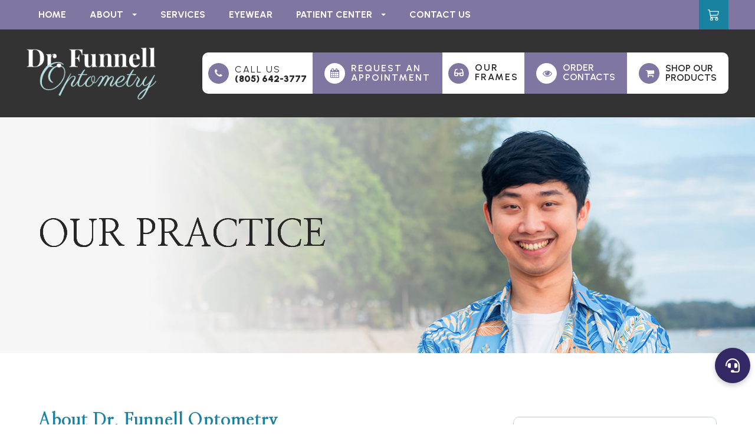

--- FILE ---
content_type: text/html; charset=UTF-8
request_url: https://www.visionsource-drfunnell.com/our-practice.html
body_size: 13291
content:
<!DOCTYPE html>
<html lang="en-US"><head><meta charset="utf-8"><meta name="viewport" content="width=device-width, initial-scale=1, maximum-scale=1,user-scalable=0"><link rel="shortcut icon" type="image/x-icon" href="https://www.royacdn.com/unsafe/smart/Site-ff8cb6fa-7b60-444b-8776-4bff35583e6d/assets_home/favicon.png"><meta name="google-site-verification" content="KwOZYIiwQp_kyVX4sAkqsOYHzFtfRoIqi6xXrl_vPLk"><title>Eye Care Center in Ventura, CA | Dr. Funnell Optometry</title><meta name="description" content="Dr. Funnell Optometry is a premier eye care center in Ventura, CA, offering the highest quality medical care to all of our patients. Call (805) 642-3777 today!"><meta name="keywords" content=""><link href="https://www.visionsource-drfunnell.com/css/bootstrap.min.css" rel="stylesheet" type="text/css"><link href="https://www.visionsource-drfunnell.com/css/common-global.css" rel="stylesheet" type="text/css"><link href="https://www.visionsource-drfunnell.com/css/site-overrides.css?jxl589063501=jxl589063501" rel="stylesheet" type="text/css"><link href="https://www.visionsource-drfunnell.com/css/pages/WebPage-b12fe720-6c6f-4a38-9823-cf026cc4ca46.css?jxl589063501=jxl589063501" rel="stylesheet" type="text/css"><link rel="stylesheet" href="https://use.fontawesome.com/releases/v5.6.3/css/all.css" integrity="sha384-UHRtZLI+pbxtHCWp1t77Bi1L4ZtiqrqD80Kn4Z8NTSRyMA2Fd33n5dQ8lWUE00s/" crossorigin="anonymous"><link rel="stylesheet" href="//maxcdn.bootstrapcdn.com/font-awesome/4.7.0/css/font-awesome.min.css"><link rel="preconnect" href="https://fonts.googleapis.com"><link rel="preconnect" href="https://fonts.gstatic.com" crossorigin><link href="https://fonts.googleapis.com/css2?family=Nanum+Myeongjo:wght@400;800&amp;family=Urbanist:ital,wght@0,300;0,400;0,600;0,700;0,900;1,400&amp;display=swap" rel="stylesheet"><link href="https://www.visionsource-drfunnell.com/styles/dependencies.css" rel="stylesheet"><link href="https://www.visionsource-drfunnell.com/styles/default.css" rel="stylesheet"><link href="https://www.visionsource-drfunnell.com/styles/site.css" rel="stylesheet"><link href="https://www.visionsource-drfunnell.com/styles/color_scheme_1.css" rel="stylesheet"><link href="https://www.visionsource-drfunnell.com/styles/overrides.css" rel="stylesheet"><script>function doCanvasCaptcha(){}</script><script type="text/javascript">var _userway_config={position:3,size:'small',color:'#eeeeee',account:'sSEkA4Kkqq'};</script><script type="text/javascript" src="https://cdn.userway.org/widget.js"></script></head><body data-webroot="" data-page-id="WebPage-b12fe720-6c6f-4a38-9823-cf026cc4ca46" data-page-name="our-practice" data-siteid="Site-ff8cb6fa-7b60-444b-8776-4bff35583e6d" data-site="Site-ff8cb6fa-7b60-444b-8776-4bff35583e6d" class="default"> <div class="site-content"> <div id="ry-pg-header"> <div id="ry-section-header" class="col-xs-12 hidden-xs hidden-sm module-43 ry-section"><div class="col-xs-12 top-block"><div class="col-xs-12 ry-container"><div class="col-xs-12 ry-flex"><div class="col-xs-12 each"><div class="ry-menu"><ul class="nav-menu ry-nav"><li class=" " data-active=""><a href="https://www.visionsource-drfunnell.com/index.html">Home</a></li> <li class="dropdown  " role="presentation">
<a class="dropdown-toggle" data-toggle="dropdown" href="#" role="button" aria-haspopup="true" aria-expanded="false">
About<span class="caret"></span></a><ul class="dropdown-menu"><li class=" active"><a href="https://www.visionsource-drfunnell.com/our-practice.html">Our Practice</a></li> <li class=" "><a href="https://www.visionsource-drfunnell.com/meet-the-team.html">Meet The Team</a></li>
</ul></li> <li class=" " data-active=""><a href="https://www.visionsource-drfunnell.com/services.html">Services</a></li> <li class=" " data-active=""><a href="https://www.visionsource-drfunnell.com/eyewear.html">Eyewear</a></li> <li class="dropdown  " role="presentation">
<a class="dropdown-toggle" data-toggle="dropdown" href="#" role="button" aria-haspopup="true" aria-expanded="false">
Patient Center<span class="caret"></span></a><ul class="dropdown-menu"><li class="ry-open-link "><a href="https://appointments.4patientcare.app/?CoverKey=6412&amp;LocKey=16776&amp;TaskKey=194805&amp;Source=website&amp;ReferredBy=website">Schedule an Appointment</a></li> <li class=" "><a href="https://www.visionsource-drfunnell.com/patient-forms.html">Patient Forms</a></li> <li class=" "><a href="https://www.visionsource-drfunnell.com/payment-options.html">Payment Options</a></li> <li class=" "><a href="https://www.visionsource-drfunnell.com/blog.html">Blog</a></li>
</ul></li> <li class=" " data-active=""><a href="https://www.visionsource-drfunnell.com/contact-us.html">Contact Us</a></li> </ul></div></div><div class="col-xs-12 each"><div class="icon-wrapper"><div class="social-media"> <ul class="custom-social-wrapper"><div class="social-inner-wrap"> </div> </ul></div> <a href="#" target="_blank"> <svg xmlns="http://www.w3.org/2000/svg" width="16" height="16" fill="currentColor" class="bi bi-cart3" viewbox="0 0 16 16"><path d="M0 1.5A.5.5 0 0 1 .5 1H2a.5.5 0 0 1 .485.379L2.89 3H14.5a.5.5 0 0 1 .49.598l-1 5a.5.5 0 0 1-.465.401l-9.397.472L4.415 11H13a.5.5 0 0 1 0 1H4a.5.5 0 0 1-.491-.408L2.01 3.607 1.61 2H.5a.5.5 0 0 1-.5-.5M3.102 4l.84 4.479 9.144-.459L13.89 4zM5 12a2 2 0 1 0 0 4 2 2 0 0 0 0-4m7 0a2 2 0 1 0 0 4 2 2 0 0 0 0-4m-7 1a1 1 0 1 1 0 2 1 1 0 0 1 0-2m7 0a1 1 0 1 1 0 2 1 1 0 0 1 0-2"></path></svg></a></div></div></div></div></div><div class="col-xs-12 ry-container"><div class="col-xs-12 ry-content ry-flex"><div class="col-xs-12 col-md-12 col-lg-12 ry-left"><div class="col-xs-12 ry-logo"><img src="https://static.royacdn.com/Site-ff8cb6fa-7b60-444b-8776-4bff35583e6d/assets_home/logo.png" loading="lazy" alt="" class="img-responsive" data-url="https://www.visionsource-drfunnell.com/"></div></div><div class="col-xs-12 col-md-12 col-lg-12 ry-right ry-flex"><div class="col-xs-12 ry-leads"><div class="ry-contact"><li class="ry-el-link"> <span class="contact__icon"> <span class="icon__wrap"> <i class="fa fa-phone" aria-hidden="true"></i> </span> </span> <span class="phone_number"> <span class="call_us">Call Us</span> <a href="tel:(805)+642-3777">(805) 642-3777</a> </span>
</li> <li> <a href="https://appointments.4patientcare.app/?CoverKey=6412&amp;LocKey=16776&amp;TaskKey=194805&amp;Source=website&amp;ReferredBy=website" target="_blank" class="btn__appointment"> <span class="contact__icon"> <span class="icon__wrap"> <i class="fa fa-calendar" aria-hidden="true"></i> </span> </span> <span class="call_us">Request An Appointment</span> </a>
</li> <li> <a href="https://www.myframeboard.com/11095-O4SD" target="_blank"> <span class="contact__icon"> <span class="icon__wrap"> <i aria-hidden="true"> <svg xmlns="http://www.w3.org/2000/svg" viewbox="0 0 640 640" width="16" height="16"><path d="M175.3 160C161.3 160 148.8 169.2 144.7 182.6L102.4 320L256 320C273.7 320 288 334.3 288 352L352 352C352 334.3 366.3 320 384 320L537.6 320L495.3 182.6C491.2 169.2 478.8 160 464.7 160L432 160C414.3 160 400 145.7 400 128C400 110.3 414.3 96 432 96L464.7 96C506.8 96 544.1 123.5 556.5 163.8L601.9 311.3C606 324.5 608 338.2 608 352L608 448C608 501 565 544 512 544L448 544C395 544 352 501 352 448L352 416L288 416L288 448C288 501 245 544 192 544L128 544C75 544 32 501 32 448L32 352C32 338.2 34.1 324.5 38.1 311.3L83.5 163.8C95.9 123.5 133.1 96 175.3 96L208 96C225.7 96 240 110.3 240 128C240 145.7 225.7 160 208 160L175.3 160zM96 384L96 448C96 465.7 110.3 480 128 480L192 480C209.7 480 224 465.7 224 448L224 384L96 384zM512 480C529.7 480 544 465.7 544 448L544 384L416 384L416 448C416 465.7 430.3 480 448 480L512 480z"></path></svg></i> </span> </span> <span class="call_us">Our<br>Frames</span> </a>
</li> <li> <a href="https://www.meetmarlo.com/patient-registration/00u8b4ix22X4qF8aQ297" target="_blank"> <span class="contact__icon"> <span class="icon__wrap"> <i class="fa fa-eye" aria-hidden="true"></i> </span> </span> <span class="call_us">Order<br>Contacts</span> </a>
</li> <li> <a href="https://drfunnelloptometry.myshopify.com/" target="_blank"> <span class="contact__icon"> <span class="icon__wrap"> <i class="fa fa-shopping-cart" aria-hidden="true"></i> </span> </span> <span class="call_us">Shop Our<br>Products</span> </a>
</li></div></div></div></div></div></div><div class="col-xs-12 hidden-xs hidden-sm hidden-md hidden-lg "><div class="ry-menu"><ul class="nav-menu ry-nav"><li class=" " data-active=""><a href="https://www.visionsource-drfunnell.com/index.html">Home</a></li> <li class="dropdown  " role="presentation">
<a class="dropdown-toggle" data-toggle="dropdown" href="#" role="button" aria-haspopup="true" aria-expanded="false">
About<span class="caret"></span></a><ul class="dropdown-menu"><li class=" active"><a href="https://www.visionsource-drfunnell.com/our-practice.html">Our Practice</a></li> <li class=" "><a href="https://www.visionsource-drfunnell.com/meet-the-team.html">Meet The Team</a></li>
</ul></li> <li class=" " data-active=""><a href="https://www.visionsource-drfunnell.com/services.html">Services</a></li> <li class=" " data-active=""><a href="https://www.visionsource-drfunnell.com/eyewear.html">Eyewear</a></li> <li class="dropdown  " role="presentation">
<a class="dropdown-toggle" data-toggle="dropdown" href="#" role="button" aria-haspopup="true" aria-expanded="false">
Patient Center<span class="caret"></span></a><ul class="dropdown-menu"><li class="ry-open-link "><a href="https://appointments.4patientcare.app/?CoverKey=6412&amp;LocKey=16776&amp;TaskKey=194805&amp;Source=website&amp;ReferredBy=website">Schedule an Appointment</a></li> <li class=" "><a href="https://www.visionsource-drfunnell.com/patient-forms.html">Patient Forms</a></li> <li class=" "><a href="https://www.visionsource-drfunnell.com/payment-options.html">Payment Options</a></li> <li class=" "><a href="https://www.visionsource-drfunnell.com/blog.html">Blog</a></li>
</ul></li> <li class=" " data-active=""><a href="https://www.visionsource-drfunnell.com/contact-us.html">Contact Us</a></li> </ul></div></div><div id="theme2-smHeader" class="col-xs-12 hidden-md hidden-lg "><div class="mobile-container"> <div class="menu-wrap"> <div class="flex-wrap"> <div class="flex-item left-nav"> <div class="mobile-nav"> <button class="hamburger hamburger--collapse" type="button"> <div class="flex-btn"> <span class="hamburger-box"><span class="hamburger-inner"></span></span> </div> </button> </div> <div class="mobile_logo"> <a style="display: block;" href="https://www.visionsource-drfunnell.com/index.html"> <img src="https://static.royacdn.com/Site-ff8cb6fa-7b60-444b-8776-4bff35583e6d/assets_home/footer_logo.png" class="img-responsive"></a> </div> </div> <div class="flex-item right-nav"> <div class="mobile-button"> <a href="tel:8056423777"><i class="fa fa-phone" aria-hidden="true"></i></a> <a href="https://appointments.4patientcare.app/?CoverKey=6412&amp;LocKey=16776&amp;TaskKey=194805&amp;Source=website&amp;ReferredBy=website" target="_blank"><i class="fa fa-calendar" aria-hidden="true"></i></a> <a href="https://www.myframeboard.com/11095-O4SD" target="_blank"><i aria-hidden="true"> <svg xmlns="http://www.w3.org/2000/svg" viewbox="0 0 640 640" width="16" height="16"><path d="M175.3 160C161.3 160 148.8 169.2 144.7 182.6L102.4 320L256 320C273.7 320 288 334.3 288 352L352 352C352 334.3 366.3 320 384 320L537.6 320L495.3 182.6C491.2 169.2 478.8 160 464.7 160L432 160C414.3 160 400 145.7 400 128C400 110.3 414.3 96 432 96L464.7 96C506.8 96 544.1 123.5 556.5 163.8L601.9 311.3C606 324.5 608 338.2 608 352L608 448C608 501 565 544 512 544L448 544C395 544 352 501 352 448L352 416L288 416L288 448C288 501 245 544 192 544L128 544C75 544 32 501 32 448L32 352C32 338.2 34.1 324.5 38.1 311.3L83.5 163.8C95.9 123.5 133.1 96 175.3 96L208 96C225.7 96 240 110.3 240 128C240 145.7 225.7 160 208 160L175.3 160zM96 384L96 448C96 465.7 110.3 480 128 480L192 480C209.7 480 224 465.7 224 448L224 384L96 384zM512 480C529.7 480 544 465.7 544 448L544 384L416 384L416 448C416 465.7 430.3 480 448 480L512 480z"></path></svg></i> </a> <a href="https://www.meetmarlo.com/patient-registration/00u8b4ix22X4qF8aQ297" target="_blank"><i class="fa fa-eye" aria-hidden="true"></i></a> <a href="https://drfunnelloptometry.myshopify.com/" target="_blank"><i class="fa fa-shopping-cart" aria-hidden="true"></i></a> </div> </div> <div class="flex-item mobile_menu"> <nav id="mobile_menu"><ul id="menu_container"></ul></nav></div> </div> </div></div></div> </div> <div id="ry-pg-banner"> <div class="col-xs-12 ry-bnr-wrp ry-el-bg"><div class="col-xs-12 ry-pg-title"><div class="col-xs-12 ry-container"><div><h1>Our Practice</h1></div></div></div><img src="https://static.royacdn.com/Site-ff8cb6fa-7b60-444b-8776-4bff35583e6d/assets_inner/insidebanner_1.jpg" loading="lazy" alt="" class="img-responsive"></div><div class="col-xs-12 ry-bnr-wrp ry-el-bg"><div class="col-xs-12 ry-pg-title"><div class="col-xs-12 ry-container"><div><h1>Our Practice</h1></div></div></div><img src="https://static.royacdn.com/Site-ff8cb6fa-7b60-444b-8776-4bff35583e6d/assets_inner/insidebanner_2.jpg" loading="lazy" alt="" class="img-responsive"></div><div class="col-xs-12 ry-bnr-wrp ry-el-bg"><div class="col-xs-12 ry-pg-title"><div class="col-xs-12 ry-container"><div><h1>Our Practice</h1></div></div></div><img src="https://static.royacdn.com/Site-ff8cb6fa-7b60-444b-8776-4bff35583e6d/assets_inner/insidebanner_3.jpg" loading="lazy" alt="" class="img-responsive"></div><div class="col-xs-12 ry-bnr-wrp ry-el-bg"><div class="col-xs-12 ry-pg-title"><div class="col-xs-12 ry-container"><div><h1>Our Practice</h1></div></div></div><img src="https://static.royacdn.com/Site-ff8cb6fa-7b60-444b-8776-4bff35583e6d/assets_inner/insidebanner_4.jpg" loading="lazy" alt="" class="img-responsive"></div> </div> <div id="ry-pg-content"> <div id="ry-pg-body" class="col-xs-12 ry-section"><div class="col-xs-12 ry-container"><div class="col-xs-12 ry-content ry-flex"><div class="col-xs-12 col-md-8 col-lg-8 ry-left"><div class="col-xs-12 "><div><h2>About Dr. Funnell Optometry</h2></div><div class="col-xs-12 ry-horizontal-line"><div><p>Dr. Funnell Optometry has been in its current location for over 20 years. Dr. Tom Funnell started practicing in Ventura in 1979. His goal was to create a clinic that embraced technology and delivered the highest level of medical eye care to every patient. His son Dr. Colin Funnell joined the practice in 2019 and is committed to furthering that mission. He is devoted to showing patients the best products, the latest technology, and performing the most comprehensive medical eye exams possible. Every person is different and has different needs, but everyone deserves to see and the preservation of that sight is our passion. We believe routine medical eye exams are the most important step in preventing vision loss.<br><br>Taking your vision seriously is our business. Finding the best contacts and glasses for each individual can make every waking moment of a patient's day more rewarding. Every single person has a unique visual demand, and we want to take a custom approach for each patient's needs. We want patients to see more clearly so they can enjoy better success in their work or education. We want patients to appreciate special moments with family, and enjoy their hobbies with more freedom.</p></div></div><div class="col-xs-12 "><div><p><strong>Mission statement</strong><br>To deliver compassionate eye care to people of all ages. We use a personalized approach to deliver uncompromised care to each individual. Our mission is to help people look their best, see their best, and be their best.<br></p></div></div></div></div><div class="col-xs-12 col-md-4 col-lg-4 ry-right"><div id="ry-sidebar" class="col-xs-12 "><div class="col-xs-12 ry-sb-main"><div class="input-group search-bar-widget " id="searchfield" data-url="https://www.visionsource-drfunnell.com/search-result.html" data-variables="search"> <input type="text" class="form-control" placeholder="Enter search keyword" value=""><span class="input-group-btn"> <button class="btn btn-primary search-btn" type="button"><i class="fa fa-search"></i></button> </span></div><div class="col-xs-12 ry-sb-title hidden"><div>Quick Links</div></div><div class="col-xs-12 ry-link-wrp hidden"><div><ul class="ry-link"><li class="ry-link-item " data-active=""><a href="https://www.visionsource-drfunnell.com/about.html">About Us</a></li> <li class="ry-link-item " data-active=""><a href="https://www.visionsource-drfunnell.com/services.html">Our Services</a></li> <li class="ry-link-item " data-active=""><a href="https://www.visionsource-drfunnell.com/our-team.html">Meet The Team</a></li> <li class="ry-link-item " data-active=""><a href="https://www.visionsource-drfunnell.com/reviews.html">Testimonials</a></li> <li class="ry-link-item " data-active=""><a href="https://www.visionsource-drfunnell.com/payment-options.html">Payment Options</a></li> <li class="ry-link-item " data-active=""><a href="https://www.visionsource-drfunnell.com/online-forms.html">Patient Forms</a></li> <li class="ry-link-item " data-active=""><a href="https://www.visionsource-drfunnell.com/contact-us.html">Contact Us</a></li> </ul></div></div></div><div class="col-xs-12 ry-sb-articles"><div class="col-xs-12 "><div class="col-xs-12 "><div class="col-xs-12 ry-sb-title"><div>Helpful Articles</div></div><div class="col-xs-12 "><div id="accordion" class="col-xs-12 ry-link-wrp"><div class="ry-drop-nav ry-link-item" id="visiontherapy"><a href="javascript:;">vision therapy</a></div><div class="ry-drop-nav ry-link-item" id="services"><a href="javascript:;">services</a></div><div class="ry-drop-nav ry-link-item" id="contactlenses"><a href="javascript:;">contact lenses</a></div><div class="ry-drop-nav ry-link-item" id="eyeglasses"><a href="javascript:;">eyeglasses</a></div><div class="ry-drop-nav ry-link-item" id="eyehealth"><a href="javascript:;">eye health</a></div><div class="ry-drop-nav ry-link-item" id="surgicalprocedures"><a href="javascript:;">surgical procedures</a></div><div class="ry-drop-nav ry-link-item" id="products"><a href="javascript:;">products</a></div><div class="ry-drop-nav ry-link-item" id="eyesurgeryco-management"><a href="javascript:;">eye surgery co-management</a></div><div class="ry-drop-nav ry-link-item" id="oculardiseasemanagement"><a href="javascript:;">ocular disease management</a></div><div class="ry-drop-nav ry-link-item" id="technology"><a href="javascript:;">technology</a></div></div><div class="col-xs-12 hidden-xs hidden-sm hidden-md hidden-lg ry-dropdown-list"><div class="ry-dropdown"><li data-tags="services" data-class="services"><a href="https://www.visionsource-drfunnell.com/comprehensive-eye-exam.html">Comprehensive Eye Exam</a></li></div><div class="ry-dropdown"><li data-tags="eyeglasses" data-class="eyeglasses"><a href="https://www.visionsource-drfunnell.com/understanding-computer-vision-syndrome.html">Understanding Computer Vision Syndrome</a></li></div><div class="ry-dropdown"><li data-tags="products" data-class="products"><a href="https://www.visionsource-drfunnell.com/latisse.html">Latisse Eyedrops</a></li></div><div class="ry-dropdown"><li data-tags="eyehealth" data-class="eye health"><a href="https://www.visionsource-drfunnell.com/best-for-food-health.html">Best Foods for Eye Health</a></li></div><div class="ry-dropdown"><li data-tags="oculardiseasemanagement" data-class="ocular disease management"><a href="https://www.visionsource-drfunnell.com/diabetic-related-eye-exams.html">Diabetic Related Eye Exams</a></li></div><div class="ry-dropdown"><li data-tags="services" data-class="services"><a href="https://www.visionsource-drfunnell.com/pediatric-eye-exams.html">Pediatric Eye Exams</a></li></div><div class="ry-dropdown"><li data-tags="eyehealth" data-class="eye health"><a href="https://www.visionsource-drfunnell.com/how-exercise-benefits-the-eye.html">How Exercise Benefits the Eye </a></li></div><div class="ry-dropdown"><li data-tags="eyeglasses" data-class="eyeglasses"><a href="https://www.visionsource-drfunnell.com/considering-your-face-shape-when-choosing-eye-glass-frames.html">Considering Your Face Shape When Choosing Eye Glass Frames</a></li></div><div class="ry-dropdown"><li data-tags="products" data-class="products"><a href="https://www.visionsource-drfunnell.com/eyepromise.html">EyePromise</a></li></div><div class="ry-dropdown"><li data-tags="contactlenses" data-class="contact lenses"><a href="https://www.visionsource-drfunnell.com/keratoconus-and-your-treatment-options.html">Keratoconus and Your Treatment Options</a></li></div><div class="ry-dropdown"><li data-tags="oculardiseasemanagement" data-class="ocular disease management"><a href="https://www.visionsource-drfunnell.com/overview-of-common-ocular-diseases.html">Overview of Common Ocular Diseases</a></li></div><div class="ry-dropdown"><li data-tags="visiontherapy" data-class="vision therapy"><a href="https://www.visionsource-drfunnell.com/sports-vision.html">Sports Vision</a></li></div><div class="ry-dropdown"><li data-tags="products" data-class="products"><a href="https://www.visionsource-drfunnell.com/macuhealth.html">MacuHealth</a></li></div><div class="ry-dropdown"><li data-tags="visiontherapy" data-class="vision therapy"><a href="https://www.visionsource-drfunnell.com/amblyopia.html">Amblyopia</a></li></div><div class="ry-dropdown"><li data-tags="services,contactlenses" data-class="services"><a href="https://www.visionsource-drfunnell.com/contact-lens-exam.html">Contact Lens Exam</a></li></div><div class="ry-dropdown"><li data-tags="eyehealth" data-class="eye health"><a href="https://www.visionsource-drfunnell.com/importance-of-routine-eye-exams.html">Importance of Routine Eye Exams</a></li></div><div class="ry-dropdown"><li data-tags="products" data-class="products"><a href="https://www.visionsource-drfunnell.com/ocusoft.html">OCuSOFT</a></li></div><div class="ry-dropdown"><li data-tags="contactlenses" data-class="contact lenses"><a href="https://www.visionsource-drfunnell.com/scleral-lenses.html">Scleral Lenses</a></li></div><div class="ry-dropdown"><li data-tags="eyehealth" data-class="eye health"><a href="https://www.visionsource-drfunnell.com/how-your-eyes-change-with-age.html">How Your Eyes Change with Age</a></li></div><div class="ry-dropdown"><li data-tags="eyehealth" data-class="eye health"><a href="https://www.visionsource-drfunnell.com/eye-safety-tips.html">Eye Safety Tips </a></li></div><div class="ry-dropdown"><li data-tags="products" data-class="products"><a href="https://www.visionsource-drfunnell.com/MiSight.html">MiSight</a></li></div><div class="ry-dropdown"><li data-tags="eyehealth" data-class="eye health"><a href="https://www.visionsource-drfunnell.com/seasonal-allergies-and-the-eyes.html">Seasonal Allergies And The Eyes</a></li></div><div class="ry-dropdown"><li data-tags="products" data-class="products"><a href="https://www.visionsource-drfunnell.com/ilux.html">iLux</a></li></div><div class="ry-dropdown"><li data-tags="services" data-class="services"><a href="https://www.visionsource-drfunnell.com/dry-eye-treatment.html">Dry Eye Treatment</a></li></div><div class="ry-dropdown"><li data-tags="eyehealth" data-class="eye health"><a href="https://www.visionsource-drfunnell.com/common-eye-disorders-explained.html">Common Eye Disorders Explained</a></li></div><div class="ry-dropdown"><li data-tags="services" data-class="services"><a href="https://www.visionsource-drfunnell.com/glaucoma-testing.html">Glaucoma Testing</a></li></div><div class="ry-dropdown"><li data-tags="services" data-class="services"><a href="https://www.visionsource-drfunnell.com/cataracts.html">Cataracts</a></li></div><div class="ry-dropdown"><li data-tags="services" data-class="services"><a href="https://www.visionsource-drfunnell.com/eye-emergencies.html">Eye Emergencies</a></li></div><div class="ry-dropdown"><li data-tags="surgicalprocedures" data-class="surgical procedures"><a href="https://www.visionsource-drfunnell.com/benefits-of-lasik.html">Benefits of LASIK</a></li></div><div class="ry-dropdown"><li data-tags="surgicalprocedures" data-class="surgical procedures"><a href="https://www.visionsource-drfunnell.com/implantable-contact-lenses.html">Implantable Contact Lenses</a></li></div><div class="ry-dropdown"><li data-tags="services" data-class="services"><a href="https://www.visionsource-drfunnell.com/low-vision.html">Low Vision</a></li></div><div class="ry-dropdown"><li data-tags="services" data-class="services"><a href="https://www.visionsource-drfunnell.com/demodex.html">Demodex</a></li></div><div class="ry-dropdown"><li data-tags="services" data-class="services"><a href="https://www.visionsource-drfunnell.com/pink-eye.html">Pink Eye</a></li></div><div class="ry-dropdown"><li data-tags="services" data-class="services"><a href="https://www.visionsource-drfunnell.com/macular-degeneration.html">Macular Degeneration</a></li></div><div class="ry-dropdown"><li data-tags="services" data-class="services"><a href="https://www.visionsource-drfunnell.com/what-to-expect-during-an-eye-exam.html">What to Expect During an Eye Exam</a></li></div><div class="ry-dropdown"><li data-tags="services" data-class="services"><a href="https://www.visionsource-drfunnell.com/refraction-test.html">Refraction Test</a></li></div><div class="ry-dropdown"><li data-tags="surgicalprocedures" data-class="surgical procedures"><a href="https://www.visionsource-drfunnell.com/limbal-relaxing-incisions.html">Limbal Relaxing Incisions</a></li></div><div class="ry-dropdown"><li data-tags="eyesurgeryco-management,surgicalprocedures" data-class="eye surgery co-management"><a href="https://www.visionsource-drfunnell.com/am-i-a-candidate-for-lasik.html">Am I a candidate for LASIK?</a></li></div><div class="ry-dropdown"><li data-tags="surgicalprocedures" data-class="surgical procedures"><a href="https://www.visionsource-drfunnell.com/lasik-procedure.html">LASIK Procedure</a></li></div><div class="ry-dropdown"><li data-tags="surgicalprocedures" data-class="surgical procedures"><a href="https://www.visionsource-drfunnell.com/cosmetic-services.html">Cosmetic Services</a></li></div><div class="ry-dropdown"><li data-tags="technology" data-class="technology"><a href="https://www.visionsource-drfunnell.com/optical-coherence-tomography.html">Optical Coherence Tomography</a></li></div><div class="ry-dropdown"><li data-tags="services" data-class="services"><a href="https://www.visionsource-drfunnell.com/corneal-refractive-therapy.html">Corneal Refractive Therapy</a></li></div><div class="ry-dropdown"><li data-tags="technology" data-class="technology"><a href="https://www.visionsource-drfunnell.com/tonometer.html">Tonometer</a></li></div><div class="ry-dropdown"><li data-tags="technology" data-class="technology"><a href="https://www.visionsource-drfunnell.com/visual-field.html">Visual Field</a></li></div><div class="ry-dropdown"><li data-tags="contactlenses" data-class="contact lenses"><a href="https://www.visionsource-drfunnell.com/corneal-refractive-therapy.html">Corneal Refractive Therapy</a></li></div><div class="ry-dropdown"><li data-tags="technology" data-class="technology"><a href="https://www.visionsource-drfunnell.com/optomap.html">Optomap</a></li></div><div class="ry-dropdown"><li data-tags="eyeglasses" data-class="eyeglasses"><a href="https://www.visionsource-drfunnell.com/lens-technology.html">Lens Technology</a></li></div><div class="ry-dropdown"><li data-tags="contactlenses" data-class="contact lenses"><a href="https://www.visionsource-drfunnell.com/types-of-daily-contact-lenses.html">Types of Daily Contact Lenses </a></li></div><div class="ry-dropdown"><li data-tags="contactlenses" data-class="contact lenses"><a href="https://www.visionsource-drfunnell.com/specialty-contact-lenses.html">Specialty Contact Lenses</a></li></div><div class="ry-dropdown"><li data-tags="general" data-class="services"><a href="https://www.visionsource-drfunnell.com/glaucoma-treatment.html">Glaucoma Treatment</a></li></div><div class="ry-dropdown"><li data-tags="surgicalprocedures" data-class="surgical procedures"><a href="https://www.visionsource-drfunnell.com/understanding-prk.html">Understanding PRK</a></li></div><div class="ry-dropdown"><li data-tags="surgicalprocedures" data-class="surgical procedures"><a href="https://www.visionsource-drfunnell.com/which-patients-are-good-candidates-for-premium-iol.html">Which Patients are Good Candidates for Premium IOL</a></li></div><div class="ry-dropdown"><li data-tags="surgicalprocedures" data-class="surgical procedures"><a href="https://www.visionsource-drfunnell.com/can-diet-reverse-diabetic-retinopathy.html">Can Diet Reverse Diabetic Retinopathy</a></li></div><div class="ry-dropdown"><li data-tags="surgicalprocedures" data-class="surgical procedures"><a href="https://www.visionsource-drfunnell.com/eye-disease-treatment.html">Eye Disease Treatment</a></li></div><div class="ry-dropdown"><li data-tags="surgicalprocedures" data-class="surgical procedures"><a href="https://www.visionsource-drfunnell.com/why-should-you-consider-eyelid-rejuvenation.html">Why Should You Consider Eyelid Rejuvenation</a></li></div><div class="ry-dropdown"><li data-tags="surgicalprocedures" data-class="surgical procedures"><a href="https://www.visionsource-drfunnell.com/lasik-surgery.html">LASIK Surgery</a></li></div><div class="ry-dropdown"><li data-tags="surgicalprocedures" data-class="surgical procedures"><a href="https://www.visionsource-drfunnell.com/overview-of-visian-icl.html">Overview of Visian ICL</a></li></div></div></div></div></div></div><div class="col-xs-12 ry-sb-cta"><div class="col-xs-12 ry-cta-wrp ry-el-bg ry-el-link"><div class="col-xs-12 ry-cta"><div class="col-xs-12 ry-cta-contain"><img src="https://static.royacdn.com/Site-ff8cb6fa-7b60-444b-8776-4bff35583e6d/assets_inner/sidebar_AllServices.jpg" loading="lazy" alt="" class="img-responsive"><div><p>All Eye<br>Care Services</p><a data-cke-saved-href="https://www.visionsource-drfunnell.com/services.html" href="https://www.visionsource-drfunnell.com/services.html" data-toggle-value="" data-toggle-default-visible="false" data-toggle-show-animation="" data-toggle-hide-animation="" data-toggle-show-animation-options="{}" data-toggle-hide-animation-options="{}" id="" class="ry-btn ry-btn-primary" target="_self">Learn More</a></div></div></div></div><div class="col-xs-12 ry-cta-wrp ry-el-bg ry-el-link"><div class="col-xs-12 ry-cta"><div class="col-xs-12 ry-cta-contain"><img src="https://static.royacdn.com/Site-ff8cb6fa-7b60-444b-8776-4bff35583e6d/assets_inner/sidebar_KeepInTouch.jpg" loading="lazy" alt="" class="img-responsive"><div><p>Keep<br>In Touch</p><a data-cke-saved-href="https://www.visionsource-drfunnell.com/contact-us.html" href="https://www.visionsource-drfunnell.com/contact-us.html" data-toggle-value="" data-toggle-default-visible="false" data-toggle-show-animation="" data-toggle-hide-animation="" data-toggle-show-animation-options="{}" data-toggle-hide-animation-options="{}" id="" class="ry-btn ry-btn-primary" target="_self">Contact Us</a></div></div></div></div></div></div></div></div></div></div> </div> <div id="ry-pg-footer"> <div class="col-xs-12 custom-footer"><div class="col-xs-12 ry-container"><div class="col-xs-12 ry-content"><div class="col-xs-12 ry-footer-top"><div class="col-xs-12 ry-flex top"><div class="col-xs-12 ry-logo"><img src="https://static.royacdn.com/Site-ff8cb6fa-7b60-444b-8776-4bff35583e6d/assets_home/footer_logo.png" loading="lazy" alt="" class="img-responsive"></div><div class="social-icons ry-social"><div class="social-inner-wrap"> </div></div></div><div class="col-xs-12 ry-flex bot"><div class="col-xs-12 ry-each"><div><h4>Services</h4><p> </p><li class=" " data-active=""><a href="https://www.visionsource-drfunnell.com/comprehensive-eye-exam.html">Comprehensive Eye Exams</a></li> <li class=" " data-active=""><a href="https://www.visionsource-drfunnell.com/pediatric-eye-exams.html">Pediatric Eye Exams</a></li> <li class=" " data-active=""><a href="https://www.visionsource-drfunnell.com/glaucoma-treatment.html">Glaucoma Treatment</a></li> <li class=" " data-active=""><a href="https://www.visionsource-drfunnell.com/speciality-contact-lenses.html">Specialty Contacts</a></li> <li class=" " data-active=""><a href="https://www.visionsource-drfunnell.com/surgical-co-management.html">Surgical Co-Management</a></li> <li class=" " data-active=""><a href="#">Dry Eye</a></li></div></div><div class="col-xs-12 ry-each"><div><h4>Contact Info</h4></div><div class="col-xs-12 ry-item address"><div><h5>Office Address</h5><p><a href="https://www.google.com/maps/search/1445+Donlon+Street,+Suite+12+Ventura,++CA+93003" data-toggle-value="" data-toggle-default-visible="false" data-toggle-show-animation="" data-toggle-hide-animation="" data-toggle-show-animation-options="{}" data-toggle-hide-animation-options="{}" id="" class="" target="_blank">1445 Donlon Street, Suite 12 <br>Ventura, CA 93003&#8203;&#8203;&#8203;&#8203;&#8203;&#8203;&#8203;</a></p></div></div><div class="col-xs-12 ry-item phone"><div><h5>Phone Number</h5><p><a data-cke-saved-href="tel:8056423777" href="tel:8056423777" data-toggle-value="" data-toggle-default-visible="false" data-toggle-show-animation="" data-toggle-hide-animation="" data-toggle-show-animation-options="{}" data-toggle-hide-animation-options="{}" id="" class="" target="_self">(805) 642-3777</a></p></div></div><div class="col-xs-12 ry-item fax"><div><h5>Fax Number</h5><p>(805) 644-6491</p></div></div></div><div class="col-xs-12 ry-each"><div><h4>Office Hours</h4></div><div class="ry-item hours"><ul><li><p><span class="span-1">Monday:</span> 9:00 AM - 5:00 PM</p></li><li><p><span class="span-1">Tuesday:</span> 9:00 AM - 5:00 PM</p></li><li><p><span class="span-1">Wednesday:</span> 9:00 AM - 5:00 PM</p></li><li><p><span class="span-1">Thursday:</span> 9:00 AM - 5:00 PM</p></li><li><p><span class="span-1">Friday:</span> 9:00 AM - 5:00 PM</p></li><li><p><span class="span-1">Saturday:</span> Closed</p></li><li><p><span class="span-1">Sunday:</span> Closed</p></li></ul></div></div></div></div><div class="col-xs-12 ry-copyright"><div><p>&copy; 2025 Dr. Funnell Optometry. All rights Reserved. <a data-cke-saved-href="https://www.visionsource-drfunnell.com/accessibility-statement.html" href="https://www.visionsource-drfunnell.com/accessibility-statement.html" data-toggle-value="" data-toggle-default-visible="false" data-toggle-show-animation="" data-toggle-hide-animation="" data-toggle-show-animation-options="{}" data-toggle-hide-animation-options="{}" id="" class="" target="_self">Accessibility Statement</a> - <a data-cke-saved-href="https://www.visionsource-drfunnell.com/privacy-policy.html" href="https://www.visionsource-drfunnell.com/privacy-policy.html" data-toggle-value="" data-toggle-default-visible="false" data-toggle-show-animation="" data-toggle-hide-animation="" data-toggle-show-animation-options="{}" data-toggle-hide-animation-options="{}" id="" class="" target="_self">Privacy Policy</a> - <a data-cke-saved-href="https://www.visionsource-drfunnell.com/sitemap.html" href="https://www.visionsource-drfunnell.com/sitemap.html" data-toggle-value="" data-toggle-default-visible="false" data-toggle-show-animation="" data-toggle-hide-animation="" data-toggle-show-animation-options="{}" data-toggle-hide-animation-options="{}" id="" class="" target="_self">Sitemap</a></p></div><div class="col-xs-12 "><div>Powered by:</div><img src="https://static.royacdn.com/Site-ff8cb6fa-7b60-444b-8776-4bff35583e6d/assets_home/white_roya_logo.png" loading="lazy" alt="" class="img-responsive" data-url="http://www.roya.com/?utm_source=www.visionsource-drfunnell.com&amp;utm_campaign=poweredby" data-target="_blank"><img src="https://static.royacdn.com/Site-2ee61591-bd3f-4b94-8583-7fc4d52f01b0/index_img/roya_logo_2017_small.png" loading="lazy" alt="" class="img-responsive mobile" data-url="http://www.roya.com/?utm_source=www.visionsource-drfunnell.com&amp;utm_campaign=poweredby" data-target="_blank"></div></div></div></div><div class="col-xs-12 hidden-md hidden-lg ry-img"><img src="https://static.royacdn.com/Site-ff8cb6fa-7b60-444b-8776-4bff35583e6d/assets_home/footer_bg_mobile.jpg" loading="lazy" alt="" class="img-responsive"></div></div> </div> <div id="sticky-icon"> <div class="sticky-icon"><div class="contact-wrapper"> <button class="contact-toggle" id="contactToggle"> <i class="fas fa-headset"></i> </button> <div class="contact-menu" id="contactMenu"> <a href="tel:8056423777" class="contact-btn call"><i class="fas fa-phone"></i></a> <a href="sms:8056423777" class="contact-btn text"><i class="fas fa-comment-dots"></i></a> </div></div> <style>.contact-wrapper {position: fixed;bottom: 70px;right: 8px;z-index: 1000;display: flex;flex-direction: column;align-items: flex-end;}.contact-toggle {width: 60px;height: 60px;border-radius: 50%;background:#352965;color: white;font-size: 24px;border: none;cursor: pointer;box-shadow: 0 4px 8px rgba(0,0,0,0.2);transition: background 0.3s;}.contact-toggle:hover {background: #1e40af;}.contact-menu {display: none;flex-direction: column;gap: 10px;margin:20px 0 10px;align-items: flex-end;transition: all 0.3s ease-in-out;}.contact-btn {width: 50px;height: 50px;border-radius: 50%;color: white;display: flex;align-items: center;justify-content: center;text-decoration: none;font-size: 20px;box-shadow: 0 4px 8px rgba(0,0,0,0.2);transition: background 0.3s;}.contact-btn.call {background: #7664bc;}.contact-btn.text {background: #467d9b;}.contact-btn.text:hover,.contact-btn.call:hover{background: #ffffff;}@media(max-width:600px){.contact-toggle {width: 50px;height: 50px;}}</style><script>const toggleBtn=document.getElementById("contactToggle");const menu=document.getElementById("contactMenu");toggleBtn.addEventListener("click",()=>{menu.style.display=menu.style.display==="flex"?"none":"flex";});</script></div> </div> </div> <div class="modal fade ry-modal" id="aptReqModal" tabindex="-1" role="dialog" aria-labelledby="myModalLabel" aria-hidden="true"> <div class="modal-dialog"> <div class="modal-content"> <div class="modal-header"> <button type="button" class="close" data-dismiss="modal" aria-hidden="true">&times;</button> <h4 class="modal-title" id="myModalLabel">Appointment Request</h4> </div> <div class="modal-body"> <div id="aptModal" class="col-xs-12 ry-modal ry-form"><div class="col-xs-12 ry-content"><div class="ry-text"><p>Please use the form below to request an appointment. Our team will connect with you shortly to confirm your appointment. Thank you!</p></div></div> <form id="form-693c9f9b12aac" class="cmsForm " data-hide-after-submit="" data-meta="[base64]" data-signature="21950817a5d4fc77bca0a26e13c0eb5cccfcbceef776eb1bd50ac32a6745de15"> <div class="fieldset"><div class="col-xs-12 "><div class="form-group required" data-type="text" data-required="true"> <input name="Name" value="" id="Name" type="text" placeholder="Name" class="form-control"></div></div><div class="col-xs-12 "><div class="form-group required" data-validation="^(([0-9]{1})*[- .(]*([0-9]{3})[- .)]*[0-9]{3}[- .]*[0-9]{4})+$" data-errormsg="Invalid Phone Number" data-type="text" data-required="true"> <input name="Phone_Number" value="" id="Phone_Number" type="text" placeholder="Phone Number" class="form-control"></div></div><div class="col-xs-12 "><div class="form-group required" data-validation="^[a-zA-Z0-9._%-]+@[a-zA-Z0-9.-]+\.[a-zA-Z]{2,4}$" data-errormsg="Invalid Email Address" data-type="text" data-required="true"> <input name="Email" value="" id="Email" type="text" placeholder="Email" class="form-control"></div></div><div class="col-xs-12 input-field-wrap"><div class="form-group " data-type="text" data-required="true"> <input data-datepicker name="Appointment_Date" value="" id="Appointment_Date" type="text" placeholder="Date" class="form-control"></div></div><div class="col-xs-12 "><div class="form-group " data-type="text" data-required="false"> <select name="Time" id="Time" class="form-control" title=""><option value="8:00 am">8:00 am</option><option value="9:00 am">9:00 am</option><option value="10:00 am">10:00 am</option><option value="11:00 am">11:00 am</option><option value="1:00pm">1:00pm</option><option value="2:00pm">2:00pm</option><option value="3:00pm">3:00pm</option><option value="4:00pm">4:00pm</option></select></div></div><div class="col-xs-12 "><div class="form-group " data-type="text" data-required="true"> <textarea name="Message" id="Message" placeholder="Message" class="form-control"></textarea></div></div><div class="form-group" data-type="submit"> <input type="submit" class="ry-btn ry-btn-primary" value="Submit"></div></div><div class="container-fluid" style="padding: 0;"> <div class="alert alert-success hidden">Thank you. We will connect with you shortly.</div> <div class="alert alert-danger alert-missing-fields hidden">You are missing required fields.</div> <div class="alert alert-danger alert-custom-errors hidden">Dynamic Error Description</div> <div class="alert alert-danger alert-processing-error hidden">There was an error processing this form.</div></div> </form></div><div class="clearfix "></div> </div> <div class="modal-footer"> </div> </div> </div></div> <div class="modal fade ry-modal" id="repModal" tabindex="-1" role="dialog" aria-labelledby="myModalLabel" aria-hidden="true"> <div class="modal-dialog"> <div class="modal-content"> <div class="modal-header"> <button type="button" class="close" data-dismiss="modal" aria-hidden="true">&times;</button> </div> <div class="modal-body"> <div class="col-xs-12 modal-show"><div class="col-xs-12 modal-content-box"><div class="heading"><h2 style="text-align: center;">Thank You!</h2></div><div class="clearfix "></div><div class="published-copy text"><p style="text-align: center;">We've copied your review, after you click 'Publish' please paste your review by selecting 'ctrl' + 'v' into the review comments section.</p><div style="text-align: center;"><a data-cke-saved-href="javascript:;" href="javascript:;" data-toggle-value="" data-toggle-default-visible="false" data-toggle-show-animation="" data-toggle-hide-animation="" data-toggle-show-animation-options="{}" data-toggle-hide-animation-options="{}" id="" class="btn btn-primary ry-btn ry-btn-primary" target="_blank">Publish to <span class="span-2">Social</span></a></div></div><div class="clearfix "></div></div></div> </div> <div class="modal-footer"> </div> </div> </div></div> <div class="modal fade" id="leadModal" tabindex="-1" role="dialog" aria-labelledby="basicModal" aria-hidden="true"> <div class="modal-dialog"> <div class="modal-content"> <div class="modal-body"></div> <div class="modal-footer"> <button type="button" class="btn btn-default" data-dismiss="modal">Close</button> </div> </div> </div></div> <div style="display:none;"> Roya1234 none 9:00 AM - 5:00 PM 9:00 AM - 5:00 PM 9:00 AM - 5:00 PM 9:00 AM - 5:00 PM 9:00 AM - 5:00 PM Closed Closed optometrist # # # https://appointments.4patientcare.app/?CoverKey=6412&amp;LocKey=16776&amp;TaskKey=194805&amp;Source=website&amp;ReferredBy=website</div> <input class="root" type="hidden" value="https://www.visionsource-drfunnell.com/"><script>var siteRoot="https://www.visionsource-drfunnell.com/";var siteExtension=".html";</script><script type="text/javascript" src="https://www.visionsource-drfunnell.com/js/common.js?jxl589063501=jxl589063501"></script><!--[if lt IE 9]>
                <script src="https://www.visionsource-drfunnell.com/js/html5shiv.min.js"></script>
                <script src="https://www.visionsource-drfunnell.com/js/respond.min.js"></script>
            <![endif]--><script src="https://www.visionsource-drfunnell.com/js/jquery-ui.js?jxl589063501=jxl589063501"></script><script src="https://www.visionsource-drfunnell.com/js/datePickerWidget.js?jxl589063501=jxl589063501"></script><script src="https://www.visionsource-drfunnell.com/js/search-bar.js?jxl589063501=jxl589063501"></script><script>$(function(){datePickerWidget.init('mm/dd/yyyy')});</script><script async src="https://www.googletagmanager.com/gtag/js"></script><script>window.dataLayer=window.dataLayer||[];function gtag(){dataLayer.push(arguments);}
gtag('js',new Date());gtag('config','G-E7HN1855DV');</script><script src="https://www.visionsource-drfunnell.com/scripts/dependencies.js" defer></script><script src="https://maps.googleapis.com/maps/api/js?key=AIzaSyAhaHnrS-5CkYV1JHndIjf4QCmHB-4eQW4" defer></script><script src="https://www.visionsource-drfunnell.com/scripts/main.js" defer></script><script src="https://www.visionsource-drfunnell.com/scripts/menu.js" defer></script><script>var recaptchaCallback=function(){$(".recaptcha").each(function(){var el=$(this);grecaptcha.render($(el).attr("id"),{"sitekey":'6Lf6-_0eAAAAAB3YPKYVm2UvoTlIl9e2NfitsrRg',"size":"invisible","badge":"bottomleft","callback":function(token){$(el).closest("form").submit();grecaptcha.reset();}});});};</script><script src="https://www.google.com/recaptcha/api.js?onload=recaptchaCallback&amp;render=explicit" async defer></script><script>$(function(){themeLayout.init("https://www.visionsource-drfunnell.com/",JSON.parse(atob("[base64]")));});</script><div class="modal fade login" id="loginModal"> <div class="modal-dialog animated"> <div class="modal-content"> <div class="modal-header"> <button type="button" class="close" data-dismiss="modal" aria-hidden="true">&times;</button> <h4 class="modal-title">Login</h4> </div> <div class="modal-body"> <div class="box"> <div class="content"> <div class="error"></div> <div class="form loginBox"> <form method="post" action="/login" accept-charset="UTF-8"> <input type="hidden" name="login_filter_action" value="login"><input id="_login_email" class="form-control" type="text" placeholder="Email" name="email"><input id="_login_password" class="form-control" type="password" placeholder="Password" name="password"><input class="btn btn-default btn-login" type="submit" value="Login"><br><a href="#" class="forgotPasswordLink">Forgot Password?</a> <br><h3>OR</h3> <div class="social-btns"> <a href="https://admin.roya.com/front-site/hybrid-login/?site=Site-ff8cb6fa-7b60-444b-8776-4bff35583e6d&amp;service=Facebook&amp;ts=1769150829&amp;ref=https%3A%2F%2Fwww.visionsource-drfunnell.com%2Four-practice.html&amp;token=3370a5e160b471c574cd22c61721ddc9bde9c07a1aeeccc0216e7d9673dd2c54" class="btn btn-lg col-xs-12 btn-social btn-facebook v-margin-5"><span class="fa fa-facebook"></span> Sign in with Facebook</a><a href="https://admin.roya.com/front-site/hybrid-login?site=Site-ff8cb6fa-7b60-444b-8776-4bff35583e6d&amp;service=Google&amp;ts=1769150829&amp;ref=https%3A%2F%2Fwww.visionsource-drfunnell.com%2Four-practice.html&amp;token=1f275c519a3edec2bec8ba73caed58a5594ec15ade3811b2ca201878fe77bbbe" class="btn btn-lg col-xs-12 btn-social btn-google v-margin-5"><span class="fa fa-google"></span> Sign in with Google</a> </div> </form> <form method="post" action="/forgotPassword" accept-charset="UTF-8" class="forgotPasswordForm"> <input type="hidden" name="login_filter_action" value="forgot"><br><div class="resetPassworderror"></div> <br><input id="_forgotPassword_email" class="form-control" type="text" placeholder="Email" name="email"><input class="btn btn-default btn-resetPassword" type="submit" value="Send new password"></form> </div> <div class="form registerBox"> <form method="post" action="/register" accept-charset="UTF-8"> <input type="hidden" name="login_filter_action" value="register"><input id="_register_email" class="form-control" type="text" placeholder="Email" name="email"><input id="_register_firstname" class="form-control" type="text" placeholder="First Name" name="firstName"><input id="_register_lastname" class="form-control" type="text" placeholder="Last Name" name="lastName"><input id="_register_phone" class="form-control" type="text" placeholder="Phone" name="phone"><input id="_register_password" class="form-control" type="password" placeholder="Password" name="password"><input id="_register_password_confirmation" class="form-control" type="password" placeholder="Repeat Password" name="password_confirmation"><input class="btn btn-default btn-register" type="submit" value="Create account"></form> </div> </div> </div> </div> <div class="modal-footer"> <div class="forgot login-footer"> <span>Looking to <a class="loginWidgetViewRegisterFormBtn" href="#">create an account</a> ?</span> </div> <div class="forgot register-footer"> <span>Already have an account?</span> <a class="loginWidgetViewLoginFormBtn" href="#">Login</a> </div> </div> </div> </div></div> <div class="modal fade saveSearch" id="saveSearchModal"> <div class="modal-dialog animated"> <div class="modal-content"> <div class="modal-header"> <button type="button" class="close" data-dismiss="modal" aria-hidden="true">&times;</button> <h4 class="modal-title">Save Search</h4> </div> <div class="modal-body"> <div class="box"> <div class="content"> <div class="saved_search_error"></div> <div class="form saveSearchBox"> <form method="post" action="/saveSearch" accept-charset="UTF-8"> <input id="_saved_search_name" class="form-control" type="text" placeholder="Name your search" name="saved_search_name"><br><input class="btn btn-primary btn-save-search" type="submit" value="Save"></form> </div> </div> </div> </div> </div> </div></div> <div class="modal fade savedSearch" id="savedSearchListModal"> <div class="modal-dialog animated"> <div class="modal-content"> <div class="modal-header"> <button type="button" class="close" data-dismiss="modal" aria-hidden="true">&times;</button> <h4 class="modal-title">Saved Searches</h4> </div> <div class="modal-body"> <div class="box"> <div class="content"> <div class="saved_search_error"></div> <div class="savedSearchList"> <ul class="savedSearches list-group"></ul></div> </div> </div> </div> </div> </div></div> <script>window.canvasConfirm=(title,message,buttons,footerMessage)=>{const modal=$('#globalConfirmModal');modal.find('.modal-title').html(title);modal.find('.modal-body').html(message);const footer=modal.find('.modal-footer');footer.html('');buttons.forEach(btnData=>{const btn=$('<button/>');btn.html(btnData['text']||'Confirm');btn.attr('class',btnData['className']||'');const defaultFn=()=>{console.log('no callback configured');};const cb=btnData['callback']||defaultFn;btn.on('click',(event)=>{cb(event,modal)});footer.append(btn);});footer.append(footerMessage);modal.modal('show');};</script><div class="modal fade confirm-modal" id="globalConfirmModal"> <div class="modal-dialog" role="document"> <div class="modal-content"> <div class="modal-header"> <button type="button" class="close" data-dismiss="modal" aria-label="Close"><span aria-hidden="true">&times;</span></button> <h4 class="modal-title">Modal title</h4> </div> <div class="modal-body"> <p>One fine body&hellip;</p> </div> <div class="modal-footer"> <button type="button" class="btn btn-default" data-dismiss="modal">Close</button> <button type="button" class="btn btn-primary">Save changes</button> </div> </div> </div></div> <div class="modal fade updateProfile" id="updateProfileModal"> <div class="modal-dialog animated"> <div class="modal-content"> <div class="modal-header"> <button type="button" class="close" data-dismiss="modal" aria-hidden="true">&times;</button> <h4 class="modal-title">Update Profile</h4> </div> <div class="modal-body"> <div class="updateProfileerror"></div> <div class="form updateProfileBox"> <form method="post" action="/updateProfile" accept-charset="UTF-8" class="form-horizontal"> <input type="hidden" name="login_filter_action" value="update-profile"><input type="hidden" name="_id" value=""><div class="form-group"> <label for="_updateProfile_email" class="col-sm-3 control-label">Email</label> <div class="col-sm-9"> <input id="_updateProfile_email" class="form-control" type="text" placeholder="" name="email" value=""></div> </div> <div class="form-group"> <label for="_updateProfile_firstname" class="col-sm-3 control-label">Name</label> <div class="col-sm-9"> <input id="_updateProfile_firstname" class="form-control" type="text" placeholder="" name="name" value=""></div> </div> <div class="form-group"> <label for="_updateProfile_password" class="col-sm-3 control-label">Password</label> <div class="col-sm-9"> <input id="_updateProfile_password" class="form-control" type="password" placeholder="leave empty to remain unchanged" name="password"></div> </div> <div class="form-group"> <label for="_updateProfile_password_confirmation" class="col-sm-3 control-label">Confirm Password</label> <div class="col-sm-9"> <input id="_updateProfile_password_confirmation" class="form-control" type="password" placeholder="leave empty to remain unchanged" name="password_confirmation"></div> </div> <div class="form-group"> <div class="col-sm-offset-2 col-sm-10"> <input class="btn btn-primary btn-update-profile pull-right" type="submit" value="Update Your Profile"></div> </div> </form> </div> </div> <div class="modal-footer" style="border-top:none;"> </div> </div> </div></div></body></html>


--- FILE ---
content_type: text/css;charset=UTF-8
request_url: https://www.visionsource-drfunnell.com/styles/overrides.css
body_size: 5836
content:
/** HEADER **/
.module-43 .ry-left .ry-nav {
    width: 40px;
    margin-right: 60px;
}

.module-43 .ry-left .ry-nav button.hamburger {
    padding: 0;
    width: 40px;
}

.module-43 .ry-left .ry-nav button.hamburger span.hamburger-inner,
.module-43 .ry-left .ry-nav button.hamburger span.hamburger-inner:before,
.module-43 .ry-left .ry-nav button.hamburger span.hamburger-inner:after {
    background: #ffffff;
    border-radius: 0;
    width: 40px;
    height: 5px;
}

.module-43 {
    padding: 0 0 30px 0;
}

.module-43 .ry-right {
    max-width: 524px;
}

.module-43 .ry-right .ry-leads .ry-contact {
    min-width: unset;
}

.module-43 .ry-right .ry-leads .ry-contact li {
    width: fit-content;
    height: 80px;
}

.module-43 .ry-right .ry-leads .ry-contact li:first-child {
    border-top-left-radius: 10px;
    border-bottom-left-radius: 10px;
    background: #ffffff;
    padding: 0 30px;
    -webkit-transition: all ease 0.3s;
    transition: all ease 0.3s;
}

.module-43 .ry-right .ry-leads .ry-contact li:nth-child(2) {
    background: #7f76a2;
    border-top-right-radius: 10px;
    border-bottom-right-radius: 10px;
}

.module-43 .ry-right .ry-leads .ry-contact li:nth-child(2) a {
    height: 100%;
    width: fit-content;
    padding: 0 30px;
    max-width: fit-content;
    display: flex;
    align-items: center;
}

.module-43 .ry-right .ry-leads .ry-contact li:first-child span.icon__wrap {
    background: #7f76a2;
    border: 0;
}

.module-43 .ry-right .ry-leads .ry-contact li:first-child span.call_us {
    text-transform: uppercase;
    font-size: 16px;
    color: #282728;
    font-weight: 400;
    letter-spacing: 1px;
	line-height: 1 !important;
	letter-spacing: 2px;
}

.module-43 .ry-right .ry-leads .ry-contact li:first-child a {
    font-size: 20px;
    font-weight: 800;
    color: #282728;
    letter-spacing: 0;
    text-align: left;
    line-height: 1 !important;
}

.module-43 .ry-right .ry-leads .ry-contact li:nth-child(2) a span.icon__wrap {
    background: #ffffff;
    border: 0;
}

.module-43 .ry-right .ry-leads .ry-contact li:nth-child(2) a span.icon__wrap .fa {
    color: #7f76a2;
    margin-left: 2px;
    font-size: 16px;
}

.module-43 .ry-right .ry-leads .ry-contact li:first-child span.icon__wrap .fa {
    font-size: 16px;
}

.module-43 .ry-right .ry-leads .ry-contact li:nth-child(2) span.call_us {
    max-width: unset;
    color: #ffffff;
    font-size: 16px;
    line-height: 1 !important;
}

.module-43 .ry-right .ry-leads .ry-contact li:first-child:hover,
.module-43 .ry-right .ry-leads .ry-contact li:nth-child(2):hover {
    background: #1a82a1;
}

.module-43 .ry-right .ry-leads .ry-contact li:first-child:hover span.icon__wrap {
    background: #ffffff;
}

.module-43 .ry-right .ry-leads .ry-contact li:first-child:hover span.icon__wrap .fa {
    color: #1a82a1;
}

.module-43 .ry-right .ry-leads .ry-contact li:first-child:hover a {
    color: #ffffff;
}

.module-43 .ry-right .ry-leads .ry-contact li span.call_us, 
.module-43 .ry-right .ry-leads .ry-contact li a {
    transition: none;
	transition-delay: unset;
}

.module-43 .ry-right .ry-leads .ry-contact li:nth-child(2):hover span.icon__wrap .fa {
    color: #1a82a1;
}

.module-43 .ry-content.ry-flex {
    align-items: center;
}
.module-43 .top-block {
	background: #7f76a2;
	margin-bottom: 30px;
}

.module-43 .top-block .ry-flex {
	justify-content: space-between;
	align-items: center;
}

.module-43 .top-block .ry-flex .each {
	max-width: max-content;
}

.module-43 .top-block .ry-flex .each .nav-menu {
	display: flex;
	align-items: center;
}

.module-43 .top-block .ry-flex .each .nav-menu li a {
	font-size: 16px;
	color: #fff;
	text-transform: uppercase;
	font-weight: bold;
	line-height: 1;
	padding: 17px 20px;
	display: flex;
}

.module-43 .top-block .ry-flex .each .nav-menu li {
	line-height: 1;
	padding: 0;
}

.module-43 .top-block .ry-flex .each .social-media li a {
	padding: 0 !important;
	width: auto !important;
	height: auto !important;
	background: transparent !important;
}

.module-43 .top-block .ry-flex .each .social-media li a svg {
	fill: #fff !important;
	width: 20px  !important;
	height: 30px !important;
	border-radius: unset !important;
}

.module-43 .top-block .ry-flex .each .icon-wrapper {
	display: flex;
	align-items: center;
}

.module-43 .top-block .ry-flex .each .social-inner-wrap {
	gap: 15px;
}

.module-43 .top-block .ry-flex .each .icon-wrapper > a {
	height: 50px;
	width: 50px;
	background: #1a82a1;
	display: flex;
	align-items: center;
	justify-content: center;
	margin-left: 25px;
}

.module-43 .top-block .ry-flex .each .icon-wrapper > a svg {
	width: 20px;
	height: 20px;
	fill: #fff;
}

.module-43 .top-block .ry-flex .each .nav-menu {
	gap: 3em;
}

/** HERO **/
.module-66, .module-66 .carousel .carousel-inner .item {
    min-height: 100vh;
    height: 100vh;
}

.module-66 .carousel .carousel-inner {
    opacity: 1;
}

.module-66 .carousel .carousel-control {
    display: none;
}

.module-66 .carousel .carousel-inner .item {
	background-position: center;
}

.module-66 .bnr-textbox .ry-section-title {
    width: 60%;
    text-transform: none;
    text-align: left;
    font-size: 80px;
    font-family: 'Nanum Myeongjo';
    line-height: 1.2;
}

.module-66 .bnr-textbox .ry-section-title span {
    font-weight: 800;
}

.module-66 .bnr-textbox .ry-flex {
    align-items: center;
    margin: 50px 0 0;
}

.module-66 .bnr-textbox .ry-flex .ry-slider-nav {
    position: relative;
    width: fit-content;
}

.module-66 .bnr-textbox .ry-flex .social-icons {
    width: fit-content;
}

.module-66 .bnr-textbox .ry-flex .social-icons .social-inner-wrap {
    display: flex;
}

.module-66 .bnr-textbox .ry-flex .social-icons .social-inner-wrap li {
    list-style: none;
    margin-left: 40px;
}

.module-66 .bnr-textbox .ry-flex .social-icons .social-inner-wrap li .fa {
    color: #ffffff;
    background: transparent;
    font-size: 20px;
	    -webkit-transition: all ease 0.3s;
    transition: all ease 0.3s;
}

.module-66 .bnr-textbox .ry-flex .social-icons .social-inner-wrap li:hover .fa {
    transform: scale(1.2);
}

.module-66 .bnr-textbox .ry-flex .ry-slider-nav .button {
    width: auto;
    height: auto;
    background: transparent;
    margin-right: 30px;
}

.module-66 .bnr-textbox .ry-flex .ry-slider-nav .button::after {
    font-size: 40px;
    color: rgb(255 255 255 / 50%);
}

.module-66 .bnr-textbox .ry-flex .ry-slider-nav .button:hover:after {
    color: #ffffff;
}

/** WELCOME **/
.custom-welcome {
    background: url(https://www.royacdn.com/unsafe/smart/Site-ff8cb6fa-7b60-444b-8776-4bff35583e6d/assets_home/welcome_bg.jpg);
    background-size: cover;
    background-position: top center;
    padding: 150px 0 535px;
}

.custom-welcome .ry-container {
    max-width: 1600px;
    width: 90%;
}

.custom-welcome h2 {
    text-align: left;
    text-transform: capitalize;
    font-size: 70px;
    font-family: 'Nanum Myeongjo';
    color: #1a82a1;
    line-height: 1;
}

.custom-welcome .ry-content {
    width: 60%;
}

.custom-welcome p {
    font-size: 24px;
    font-weight: 400;
    line-height: 36px;
    color: #444444;
    margin: 30px 0 40px;
}

/** SERVICES **/
.custom-services {
    z-index: 2;
}

.custom-services .ry-each-1 {
    width: 50%;
}

.custom-services .ry-each-2,
.custom-services .ry-each-3 {
    width: 25%;
}

.custom-services .ry-each .ry-text {
    position: absolute;
    bottom: 30px;
    left: 30px;
	z-index: 2;
	    -webkit-transition: all ease 0.3s;
    transition: all ease 0.3s;
}

.custom-services .ry-each .ry-box {
    position: relative;
}

.custom-services .ry-each .ry-text p {
    text-align: left;
    line-height: 1.2;
}

.custom-services .ry-each .ry-text p a {
    color: #ffffff;
    font-family: 'Nanum Myeongjo';
    font-size: 50px;
}

.custom-services .ry-each-3 {
    margin-top: -61px;
}

.custom-services .ry-each .ry-box:hover:before {
    content: '';
    background: #3d92ab;
    width: 100%;
    height: 100%;
    position: absolute;
    opacity: 0.9;
    z-index: 1;
}

.custom-services .ry-each .ry-box:hover .ry-text {
    top: 50%;
    transform: translateY(-50%);
    bottom: unset;
}

.custom-services .ry-each .ry-box .ry-text .ry-button {
    display: none;
	margin: 17px 0 0;
}

.custom-services .ry-each .ry-box:hover .ry-text .ry-button {
    display: block;
}

body.home #ry-main .custom-services .ry-each .ry-box .ry-text .ry-button .ry-btn.ry-btn-primary {
    border-radius: 10px;
    background-color: rgb(255, 255, 255);
    height: 40px;
    background: #ffffff;
    font-size: 16px;
    color: #444444 !important;
}

body.home #ry-main .custom-services .ry-each .ry-box .ry-text .ry-button .ry-btn.ry-btn-primary:hover {
    background: #7f76a2;
    color: #ffffff !important;
}

/** DOCTOR **/
.custom-dr {
    margin-top: -63px;
}

.custom-dr .ry-img {
    background: url(https://www.royacdn.com/unsafe/smart/Site-ff8cb6fa-7b60-444b-8776-4bff35583e6d/assets_home/dr_purple_bg.jpg);
    background-size: cover;
    background-position: 50%;
    padding: 150px 0;
}

.custom-dr .ry-container {
    width: 90%;
    max-width: 640px;
}

.custom-dr .ry-flex {
    align-items: center;
}

.custom-dr h2 {
    text-align: center;
    font-family: 'Nanum Myeongjo';
    font-size: 70px;
    line-height: 1;
    color: #1a82a1;
}

.custom-dr h2 span.span-1 {
    display: block;
    text-transform: uppercase;
    font-size: 30px;
    line-height: 36px;
    color: #444444;
    font-family: 'Urbanist';
    letter-spacing: 5px;
}

.custom-dr p {
    text-align: center;
    font-size: 20px;
    line-height: 36px;
    color: #444444;
    font-weight: 400;
    margin: 30px 0 40px;
}

.custom-dr .ry-btn.ry-btn-primary {
    margin: 0 auto;
}

/** BRANDS **/
.module-32 {
    background: url(https://www.royacdn.com/unsafe/smart/Site-ff8cb6fa-7b60-444b-8776-4bff35583e6d/assets_home/bg_logos.jpg);
    background-size: cover;
    background-position: 50%;
    padding: 100px 0;
}

.module-32 .ry-container {
    max-width: 1600px;
    width: 90%;
}

.module-32 h4 {
    text-align: center;
    text-transform: uppercase;
    font-size: 20px;
    line-height: 36px;
    letter-spacing: 5px;
    color: #1a82a1;
    font-weight: 400;
}

.module-32 img {
    max-width: 200px;
    margin: 0 auto;
	display: block;
	filter: grayscale(100%);
}

.module-32 #module-32-carousel-one {
    margin: 0 0 90px;
}

.module-32 span {
    width: 12px;
    height: 12px;
    background: #afaeac;
    opacity: 1;
    margin: 0 9px;
}

.module-32 span.swiper-pagination-bullet-active {
    background: #7f76a2;
}

.module-32 #module-32-carousel-one .swiper-slide {
    height: 150px;
    display: flex;
    align-items: center;
    justify-content: center;
    margin-bottom: 3em;
}

/** MAP & FORM **/
.custom-contact-map {}

.custom-contact-map .ry-map {
    width: 60%;
    display: flex;
    align-items: center;
    justify-content: center;
    background: url(https://www.royacdn.com/unsafe/smart/Site-ff8cb6fa-7b60-444b-8776-4bff35583e6d/assets_home/bg_map_wo_pin.jpg);
    background-size: cover;
    background-position: 50%;
}

.custom-contact-map .ry-form {
    width: 40%;
    background: url(https://www.royacdn.com/unsafe/smart/Site-ff8cb6fa-7b60-444b-8776-4bff35583e6d/assets_home/contact_form_bg.jpg);
    background-size: cover;
    background-position: 50%;
    padding: 160px 0;
}

.custom-contact-map .ry-map img {
    width: 97px;
}

.custom-contact-map .ry-form .ry-content {
    background: #ffffff;
    text-shadow: 0px 0px 80px rgb(0 0 0 / 20%);
    margin-left: 160px;
    z-index: 1;
    padding: 100px 0;
}

.custom-contact-map .ry-form .ry-content h2 {
    font-size: 70px;
    color: #7f76a2;
    font-family: 'Nanum Myeongjo';
    line-height: 1;
    text-align: left;
}

.custom-contact-map .ry-form .ry-content p {
    text-align: left;
    font-size: 20px;
    color: #444444;
    line-height: 29px;
	margin: 25px 0;
}

.custom-contact-map .ry-form .ry-container {
    max-width: 640px;
    width: 80%;
}

.custom-contact-map .ry-form .form-control {
    border-radius: 6px;
    border: 0 !important;
    box-shadow: none;
    background: #f8f9fa;
    font-size: 20px;
    color: #444444 !important;
}

.custom-contact-map .ry-form textarea.form-control {
    height: 200px;
}

.custom-contact-map .ry-form .form-control::placeholder {
    color: rgb(68 68 68 / 50%) !important;
}

.custom-contact-map .ry-form .ry-each {
    width: calc((100% / 2) - 5px);
}

/** FOOTER **/
.custom-footer .ry-logo img {
    max-width: 320px;
}

.custom-footer .ry-container {
    max-width: 1280px;
    width: 80%;
}

.custom-footer .ry-flex.top {
    align-items: center;
}

.custom-footer .ry-flex.top .ry-logo {
    width: auto;
}

.custom-footer .ry-flex.top .social-inner-wrap li {
    width: 50px;
    height: 50px;
    margin-bottom: 0;
}

.custom-footer .ry-flex.top .social-inner-wrap li a {
    font-size: 20px;
}

.custom-footer .ry-flex.top .social-inner-wrap li a.fa.fa-instagram {
    background: linear-gradient(45deg, #f09433 0%, #e6683c 25%, #dc2743 50%, #cc2366 75%, #bc1888 100%);
}

.custom-footer .ry-each h4 {
    text-align: left;
    font-size: 40px;
	font-weight: 400;
    font-family: 'Nanum Myeongjo';
    color: #444444;
    line-height: 1;
	margin: 0 0 40px;
}

.custom-footer .ry-each:first-child li {
    list-style: none;
    text-align: left;
    position: relative;
	margin: 0 0 40px;
}

.custom-footer .ry-each:first-child li a {
    font-size: 20px;
    color: #444444;
    position: relative;
}

.custom-footer .ry-each:first-child li a:before {
    content: '\f105';
    font-family: 'FontAwesome';
    margin-right: 10px;
}

.custom-footer .ry-each:first-child li a:hover {
    color: #685b9c;
    text-decoration: underline !important;
}

.custom-footer .ry-each .ry-item {
    position: relative;
    display: flex;
    align-items: flex-start;
}

.custom-footer .ry-each .ry-item:before {
    content: '';
    width: 40px;
    height: 40px;
    border-radius: 100%;
    background: #e5e5e5;
    color: #444444;
    font-size: 18px;
    font-family: 'FontAwesome';
    min-width: 40px;
    display: flex;
    align-items: center;
    justify-content: center;
    margin-right: 20px;
}

.custom-footer .ry-each .ry-item.address:before {
    content: "\f041";
}

.custom-footer .ry-each .ry-item.phone:before {
    content: "\f095";
}

.custom-footer .ry-each .ry-item.fax:before {
    content: "\f1ac";
}

.custom-footer .ry-each .ry-item p {
    text-align: left;
    font-size: 20px;
    line-height: 30px;
    color: #444444;
    font-weight: 400;
}

.custom-footer .ry-each .ry-item p a:hover {
    color: #685b9c;
}

.custom-footer .ry-each .ry-item p a {
    color: #444444;
}

.custom-footer .ry-each .ry-item h5 {
    font-size: 16px;
	font-weight: 400;
	font-family: 'Urbanist';
    text-transform: uppercase;
    color: #444444;
    line-height: 1;
    margin: 0 0 5px;
}

.custom-footer .ry-each .ry-item.phone p,
.custom-footer .ry-each .ry-item.fax p {
    font-size: 30px;
}

.custom-footer .ry-each .ry-item.phone p a {
    color: #444444;
	transition: none;
}

.custom-footer .ry-each .ry-item.phone p a:hover {
    font-weight: 700;
    transition: none;
	color: #685b9c;
}

.custom-footer .ry-each .ry-item.hours:before {
    content: "\f017";
}

.custom-footer .ry-each .ry-item.hours li {
    list-style: none;
	margin: 0 0 10px;
}

.custom-footer .ry-each .ry-item.hours ul {
    padding: 0;
}

.custom-footer .ry-each .ry-item.hours li span.span-1 {
    width: 150px;
    display: inline-block;
}

.custom-footer .ry-each:nth-child(2) .ry-item {
    margin: 0 0 30px;
}

.custom-footer .ry-each .ry-item.hours li span.span-1 {
    width: 150px;
    display: inline-block;
}

.custom-footer .ry-each:nth-child(2) .ry-item {
    margin: 0 0 30px;
}

.custom-footer .ry-copyright {
    align-items: center;
    display: flex;
    justify-content: space-between;
}

.custom-footer .ry-copyright img {
    width: 134px;
    margin-left: 11px;
}

.custom-footer .ry-copyright>.col-xs-12:last-child {
    width: fit-content;
    display: flex;
    align-items: center;
}

.custom-footer .ry-copyright p, 
.custom-footer .ry-copyright p a {
    font-size: 15px;
    color: #ffffff;
	font-weight: 400;
}

.custom-footer .ry-copyright p a:hover {
    text-decoration: underline !important;
}

.custom-footer .ry-copyright>.col-xs-12:last-child div {
    font-size: 15px;
	color: #ffffff;
}

.custom-footer .ry-flex.bot {
    margin: 50px 0 0;
}

.custom-footer .ry-flex.top {
    align-items: center;
}

.custom-footer {
    background: url(https://www.royacdn.com/unsafe/smart/Site-ff8cb6fa-7b60-444b-8776-4bff35583e6d/assets_home/footer_bg.jpg);
    background-size: cover;
    background-position: bottom center;
    padding: 80px 0 30px;
}

.custom-footer .ry-footer-top {
    margin: 0 0 300px;
}

/** MISCELLANEOUS **/
body.home {
    margin-top: -1px;
}

#menu_container .mm-listview .mob-menu a, 
.mm-panel .mob-menu a {
    color: #ffffff;
    font-size: 20px;
}

#menu_container .mm-listview .mob-menu a:hover, 
.mm-panel .mob-menu a:hover {
    text-decoration: underline !important;
}

body.home #ry-main .ry-btn,
.ry-btn.ry-btn-primary {
    border: 0;
    border-radius: 10px;
    -webkit-appearance: none;
    width: fit-content;
    height: 60px;
    display: flex;
    align-items: center;
    justify-content: center;
    padding: 0 30px;
    text-transform: uppercase;
    font-size: 18px;
    font-weight: 600;
    font-family: 'Urbanist';
    letter-spacing: 2px;
    background: #7f76a2;
	color: #ffffff !important;
}

body.home #ry-main .ry-btn:hover,
.ry-btn.ry-btn-primary:hover,
#ry-sidebar .ry-sb-cta .ry-btn:hover {
    background: #1a82a1;
}

.ry-button br {
    display: none;
}

body.home #ry-main .ry-btn:after,
.ry-btn.ry-btn-primary:after {
    display: none;
}

.mobile-container .mobile-nav button .hamburger-inner, 
.mobile-container .mobile-nav button .hamburger-inner:before, 
.mobile-container .mobile-nav button .hamburger-inner:after {
    background: #7f76a2;
}

.mobile-container .flex-wrap .mobile_logo img {
    min-width: 120px;
    max-width: 120px;
    width: 100%;
}

.mobile-container .mobile-nav {
    margin-right: 15px;
}

.mobile-container {
    background: #ffffff;
}

#ry-sidebar .ry-sb-cta .ry-btn {
    display: flex;
    background: #7f76a2;
    color: #ffffff;
}

.alert li:last-child {
	margin: 0;
}

#ry-pg-banner .ry-bnr-wrp {
    background-position: 85%;
}

.form-group.has-error .form-control {
    border: 1px solid red !important;
}

#ry-pg-body a:not(.ry-btn):hover {
	text-decoration: underline !important;
}

#ry-sidebar #accordion .ry-drop-nav ul li a:hover {
    color: #ffffff;
}

#ry-sidebar .ry-sb-title {
    letter-spacing: 0;
}

/** RESPONSIVENESS **/
@media(max-width:1680px) {
	.custom-services .ry-each .ry-text p a {
		font-size: 38px;
	}
}

@media(max-width:1600px) {
	.module-43 .ry-right .ry-leads .ry-contact li {
		height: 70px;
	}
	
	.module-66 .bnr-textbox .ry-section-title {
		font-size: 65px;
	}
	
	.module-66 .bnr-textbox .ry-flex {
		margin: 30px 0 0;
	}
	
	.module-66 .bnr-textbox {
		margin-bottom: 50px; 
	}
	
	.custom-welcome {
		padding: 100px 0 500px;
	}
	
	.custom-welcome h2,
	.custom-dr h2,
	.custom-contact-map .ry-form .ry-content h2 {
		font-size: 60px;
	}
	
	.custom-welcome p {
		margin: 20px 0 30px;
	}
	
	.custom-contact-map .ry-form {
		padding: 120px 0;
	}
	
	.custom-contact-map .ry-form .ry-content {
		margin-left: 120px;
	}
	
	.custom-footer .ry-flex.top .social-inner-wrap li {
		width: 40px;
		height: 40px;
	}
	
	.custom-footer .ry-flex.top .social-inner-wrap li a {
		font-size: 18px;
	}
	
	.custom-footer .ry-each h4 {
		font-size: 35px;
	}
	
	.custom-footer .ry-each .ry-item.hours li span.span-1 {
		width: 120px; 
	}
	
	.custom-footer .ry-logo img {
		max-width: 250px;
	}
	
	.custom-footer .ry-each .ry-item p {
		font-size: 18px;
		line-height: 28px;
	}

	.custom-footer .ry-each:first-child li a {
		font-size: 18px;
	}

	.custom-footer .ry-each:first-child li {
		margin: 0 0 30px;
	}

	.custom-footer .ry-each .ry-item.phone p,
	.custom-footer .ry-each .ry-item.fax p {
		font-size: 28px;
	}
	
	.custom-footer .ry-flex.bot .ry-each:last-child {
		max-width: 360px;
	}

	.custom-footer .ry-flex.bot .ry-each:first-child {
		max-width: 230px;
	}

	.custom-footer .ry-flex.bot .ry-each:nth-child(2) {
		max-width: 280px;
	}
}

@media(max-width:1440px) {
	.custom-services .ry-each .ry-text p a {
		font-size: 33px;
	}
	
	.custom-services .ry-each-3 {
		margin-top: -51px;
	}
}

@media(max-width:1280px) {
	.module-66 .bnr-textbox .ry-section-title {
		font-size: 50px;
	}
	
	.module-66 .bnr-textbox .ry-flex .social-icons .social-inner-wrap li {
		margin-left: 30px;
	}
	
	.custom-welcome {
		position: relative;
		padding: 150px 0 200px;
	}

	.custom-welcome:before {
		content: '';
		position: absolute;
		width: 100%;
		height: 100%;
		top: 0;
		left: 0;
		background: #eff0f4;
		opacity: 0.6;
	}
	
	.custom-welcome h2,
	.custom-dr h2,
	.custom-contact-map .ry-form .ry-content h2 {
		font-size: 50px;
	}
	
	.custom-services .ry-each-3 {
		margin-top: -41px;
	}
	
	.custom-services .ry-each .ry-text {
		bottom: 20px;
		left: 20px;
	}
}

@media(max-width:1236px) and (min-width:992px) {
	#ry-sidebar .ry-contact-table .ry-row {
		flex-direction: column;
	}
	
	body[data-page-name="contact-us"] #ry-pg-body .ry-right {
		display: flex;
	}
	
	#ry-sidebar {
		max-width: 240px;
		margin: 0 auto;
	}
}

@media(max-width:1199px) {
    .custom-welcome .ry-content {
        width: 100%;
    }
	
	.custom-welcome h2,
	.custom-welcome p {
		text-align: center;
	}

	.custom-welcome .ry-btn.ry-btn-primary {
		margin: 0 auto;
	}
	
	.custom-welcome {
		padding: 100px 0 150px;
	}
	
	.custom-welcome p {
		font-size: 20px;
		line-height: 1.5;
	}
	
	.custom-services .ry-each .ry-text p a {
		font-size: 28px;
	}
	
	.custom-contact-map .ry-form {
		padding: 80px 0;
	}
	
	.custom-contact-map .ry-form .ry-content {
		margin-left: 80px;
	}
	
	.custom-footer .ry-container {
		width: 90%;
	}
}

@media(max-width:1400px) and (min-width:992px) {
	.custom-contact-map .ry-form .ry-content h2 {
		font-size: 44px;
	}
}

@media(min-width:992px) {
	.custom-services img.mobile,
	.custom-footer .ry-copyright img.mobile {
		display: none;
	}
	
	#ry-sidebar .ry-contact-table .ry-row .ry-btn {
		margin: 15px 0 0;
	}
	
	#ry-pg-banner .ry-bnr-wrp:before {
		opacity: 0;
	}
}

@media(max-width:991px) {
	.module-66, .module-66 .carousel .carousel-inner .item {
		height: auto;
		min-height: unset;
	}
	
	.module-66 .carousel .carousel-inner .item img {
		display: block;
	}
	
	.module-66 {
		margin-top: 73px;
	}
	
	.module-66 .bnr-textbox {
		position: relative;
		background: #eff0f4;
		margin-bottom: 0;
		padding: 50px 0 0;
	}
	
	.module-66 .bnr-textbox .ry-flex .ry-slider-nav .button:hover:after,
	.module-66 .bnr-textbox .ry-flex .social-icons .social-inner-wrap li .fa {
		color: #444444;
	}
	
	.module-66 .bnr-textbox .ry-flex .ry-slider-nav .button::after {
		color: rgb(68 68 68 / 50%);
	}
	
	.module-66 .bnr-textbox .ry-section-title {
		width: 100%;
		text-align: center;
		text-shadow: none;
		color: #1a82a1;
		font-size: 40px;
    	line-height: 1.1;
	}
	
	.module-66 .bnr-textbox .ry-flex {
		flex-direction: column;
		align-items: center;
	}
	
	.module-66 .bnr-textbox .ry-flex .ry-slider-nav .button.button-next {
		margin-right: 0;
	}
	
	.module-66 .bnr-textbox .ry-flex .social-icons .social-inner-wrap li:first-child {
		margin-left: 0;
	}
	
	.module-66 .bnr-textbox .ry-flex .social-icons {
		margin-top: 20px;
	}
	
	.custom-welcome {
		background: #eff0f4;
		padding: 50px 0;
	}
	
	.custom-welcome:before {
		display: none;
	}
	
	.custom-welcome h2,
	.custom-dr h2,
	.custom-contact-map .ry-form .ry-content h2 {
		font-size: 40px;
	}
	
	.custom-services .ry-content.ry-flex {
		flex-direction: column;
		align-items: center;
	}

	.custom-services .ry-each-2,
	.custom-services .ry-each-3 {
		display: flex;
		width: 100%;
	}

	.custom-services .ry-each-1 {
		width: 100%;
		max-width: 50%;
		order: 3;
	}
	
	.custom-services img:not(.mobile) {
		display: none;
	}
	
	.custom-services .ry-each-3 {
		margin-top: 0;
	}
	
	.custom-services .ry-each .ry-text p {
		text-align: center;
	}

	.custom-services .ry-each .ry-text p a {
		font-size: 24px;
		text-shadow: 1px 1px 10px #000000;
	}

	.custom-services .ry-each .ry-text {
		left: 0;
		bottom: 10px;
	}
	
	body.home #ry-main .custom-services .ry-each .ry-box .ry-text .ry-button .ry-btn.ry-btn-primary {
		margin: 0 auto;
	}
	
	.custom-services .ry-each .ry-box:hover .ry-text a {
		text-shadow: none;
	}
	
	.custom-dr {
		margin-top: 0;
		padding-bottom: 50px;
	}
	
	.custom-dr p {
		text-align: center;
		line-height: 1.5;
		margin: 20px 0;
	}
	
	.custom-dr .ry-flex {
		flex-direction: column-reverse;
	}

	.custom-dr .ry-img {
		padding: 50px 0;
		margin: 0 0 50px;
		background: #7f76a2;
	}
	
	.custom-dr .ry-img img {
		max-width: 400px;
		margin: 0 auto;
	}
	
	.custom-dr h2 span.span-1 {
		font-size: 25px;
	}
	
	.custom-contact-map .ry-flex {
		flex-direction: column;
	}

	.custom-contact-map .ry-form {
		width: 100%;
		padding: 50px;
	}

	.custom-contact-map .ry-form .ry-content {
		margin: 0;
		padding: 50px 0;
	}

	.custom-contact-map .ry-form .ry-container {
		width: 90%;
	}

	.custom-contact-map .ry-map {
		width: 100%;
		height: 300px;
	}

	.custom-contact-map .ry-map img {
		width: 50px;
	}
	
	.custom-contact-map .ry-form .ry-content h2, 
	.custom-contact-map .ry-form .ry-content p {
		text-align: center;
	}
	
	.custom-contact-map .ry-form .ry-btn {
		margin: 0 auto;
	}
	
	.custom-footer .ry-flex.top {
		flex-direction: column;
	}
	
	.custom-footer .ry-flex.top .ry-logo {
		margin: 0 0 20px;
	}

	.custom-footer .ry-flex.top {
		flex-direction: column;
	}

	.custom-footer .ry-flex.top .ry-logo {
		margin: 0 0 20px;
	}

	.custom-footer .ry-flex.bot .ry-each:first-child,
	.custom-footer .ry-flex.bot .ry-each:nth-child(2),
	.custom-footer .ry-flex.bot .ry-each:last-child {
		max-width: 100%;
	}

	.custom-footer .ry-flex.bot {
		flex-direction: column;
	}

	.custom-footer .ry-each h4 {
		text-align: center;
		font-size: 30px;
		margin: 0 0 20px;
	}

	.custom-footer .ry-each:first-child li {
		text-align: center;
	}

	.custom-footer .ry-each .ry-item {
		align-items: center;
		flex-direction: column;
	}

	.custom-footer .ry-each .ry-item h5,
	.custom-footer .ry-each .ry-item p {
		text-align: center;
	}

	.custom-footer .ry-each .ry-item:before {
		margin-right: 0;
		margin-bottom: 10px;
	}

	.custom-footer .ry-flex.bot .ry-each {
		margin-bottom: 30px;
	}

	.custom-footer .ry-footer-top {
		margin: 0;
	}

	.custom-footer {
		position: relative;
		background: #ffffff;
		padding-bottom: 0;
	}

	.custom-footer .ry-copyright {
		flex-direction: column;
	}

	.custom-footer .ry-copyright>.col-xs-12:last-child {
		margin: 10px 0 0;
	}
	
	.custom-footer .ry-each .ry-item.hours li p {
		display: flex;
		flex-direction: column;
		align-items: center;
		text-align: center;
	}
	
	.custom-footer .ry-copyright p, 
	.custom-footer .ry-copyright p a, 
	.custom-footer .ry-copyright>.col-xs-12:last-child div {
		color: #444444;
	}
	
	.custom-footer .ry-copyright img:not(.mobile) {
		display: none;
	}
	
	#ry-pg-banner .ry-bnr-wrp {
		margin-top: 75px;
	}
}

@media(max-width:424px) {
	.custom-services .ry-each-2, .custom-services .ry-each-3 {
		flex-direction: column;
	}
	
	.custom-services .ry-each-1 {
		max-width: 100%;
	}
	
	.custom-contact-map .ry-form {
		padding: 20px;
	}
}




modal .modal-header button {
    font-size: 50px;
    position: absolute;
    top: 0;
    right: 0;
}


.overlink{
  position: absolute;
  height: 100%;
  width: 100%;
  z-index: 9999;
  top: 0;
  left: 0;
}

.overlink a {
  position: absolute;
  height: 100%;
  width: 100%;
  top: 0;
  left: 0;
  font-size: 0;
}

div#visiontherapy {
	display: none !important;
}


.insurance-wrapper {
    display: flex;
    flex-wrap: wrap; 
    gap: 20px;
}

.insurance-wrapper .swiper-slide {
    flex: 1 1 calc(25% - 20px); 
    box-sizing: border-box; 
}

.insurance-wrapper .swiper-wrapper {
    display: flex;
    flex-wrap: wrap; 
}

@media (max-width: 1080px) {
    gap: 30px;
}
@media (max-width: 768px) {
    .insurance-wrapper .swiper-slide {
        flex: 1 1 calc(50% - 20px); 
    }
}

@media (max-width: 480px) {
    .insurance-wrapper .swiper-slide img{
       max-width:120px
	}
	body .uwy.userway_p3 .userway_buttons_wrapper {
		right:10px
	}
}


/*---HEADER UPDATE ---*/
 .module-43 .ry-container {
	 max-width: 1800px;
	 width:93%;
	 margin:auto
 }
.mobile-container .flex-wrap .flex-item.right-nav .mobile-button a:first-child {
    margin-right: 0px;
}

.mobile-container .flex-wrap .flex-item.right-nav .mobile-button {
    display:flex;
    gap:7px
}

.mobile-container .flex-wrap .flex-item.right-nav {
    padding-right: 10px;
}
.mobile-container .flex-wrap .flex-item.left-nav{
    padding-left: 10px;
}

.mobile-container .flex-wrap .flex-item.right-nav .mobile-button svg {
    fill:#fff
}
.module-43 .ry-right {
    max-width:fit-content
}

.module-43 .ry-right .ry-leads .ry-contact li:nth-child(2) a {
max-width:250px;
    
}


.module-43 .ry-right .ry-leads .ry-contact li:nth-child(2) {
    background: #7f76a2;
    border-top-right-radius: 00px;
    border-bottom-right-radius: 00px;
}





.module-43 .ry-right .ry-leads .ry-contact li:last-child a span.icon__wrap {
    background: #ffffff;
    border: 0;
}

.module-43 .ry-right .ry-leads .ry-contact li:last-child a span.icon__wrap .fa {
    color: #7f76a2;
    margin-left: 2px;
    font-size: 16px;
}

.module-43 .ry-right .ry-leads .ry-contact li:last-child a {
    height: 100%;
    width: fit-content;
    padding: 0 30px;
}
.module-43 .ry-right .ry-leads .ry-contact li:last-child span.call_us {
    max-width: unset;
    color: #ffffff;
    font-size: 16px;
    line-height: 1 !important;
}

.module-43 .ry-right .ry-leads .ry-contact li:last-child a {
    height: 100%;
    width: fit-content;
    padding: 0 30px;
    max-width: fit-content;
    display: flex;
    align-items: center;
}
.module-43 .ry-right .ry-leads .ry-contact li:last-child {
    background: #7f76a2;
    border-top-right-radius: 10px;
    border-bottom-right-radius: 10px;
}

.module-43 .ry-right .ry-leads .ry-contact li:last-child:hover {
background:#1a82a1
}

.module-43 .ry-right .ry-leads .ry-contact li:first-child:hover,
.module-43 .ry-right .ry-leads .ry-contact li:nth-child(2):hover {
    background: #1a82a1;
}


.module-43 .ry-right .ry-leads .ry-contact li span.call_us, .module-43 .ry-right .ry-leads .ry-contact li a {
    text-transform: uppercase;
    font-weight: 600;
}

.module-43 .ry-right .ry-leads .ry-contact li:nth-child(3) {
    background: #ffffff;
    padding: 0 30px;
    -webkit-transition: all ease 0.3s;
    transition: all ease 0.3s;
}


.module-43 .ry-right .ry-leads .ry-contact li:nth-child(3) a {
    color:#282828
}
.module-43 .ry-right .ry-leads .ry-contact li .contact__icon .icon__wrap {
    width: 35px;
    height: 35px;
    display: block;
    border: 1px solid rgba(255, 255, 255, 0.3);
    display: -webkit-box;
    display: -ms-flexbox;
    display: flex
;
    -webkit-box-pack: center;
    -ms-flex-pack: center;
    justify-content: center;
    -webkit-box-align: center;
    -ms-flex-align: center;
    align-items: center;
    border-radius: 50%;
}

.module-43 .ry-right .ry-leads .ry-contact li:nth-child(3) span.call_us {
    text-transform: uppercase;
    font-size: 16px;
    color: #282728;
    font-weight: 400;
    letter-spacing: 1px;
    line-height: 1 !important;
    letter-spacing: 2px;
}

.module-43 .ry-right .ry-leads .ry-contact li:nth-child(3) a {
    font-size: 18px;
    color: #282728;
    letter-spacing: 0;
    text-align: left;
    line-height: 1 !important;
    display:block
}
.module-43 .ry-right .ry-leads .ry-contact li:nth-child(3) span.icon__wrap {
    background: #7f76a2;
    border: 0;
}

.module-43 .ry-right .ry-leads .ry-contact li:nth-child(3) span.icon__wrap svg{
    fill:#fff;
    width:18px;
    height:18px
}

.module-43 .ry-right .ry-leads .ry-contact li:nth-child(3):hover, .module-43 .ry-right .ry-leads .ry-contact li:nth-child(2):hover, .module-43 .ry-right .ry-leads .ry-contact li:nth-child(4):hover {
    background: #1a82a1;
}

.module-43 .ry-right .ry-leads .ry-contact li:nth-child(3):hover *,
.module-43 .ry-right .ry-leads .ry-contact li:nth-child(3):hover span{
    color:#fff
}

.module-43 .ry-right .ry-leads .ry-contact li:nth-child(4):hover *,
.module-43 .ry-right .ry-leads .ry-contact li:nth-child(4):hover span{
    color:#fff
}


.module-43 .ry-right .ry-leads .ry-contact li:nth-child(3):hover span.icon__wrap svg{
fill:#1a82a1;
}

.module-43 .ry-right .ry-leads .ry-contact li:nth-child(3):hover span.icon__wrap {
    background:#fff
}

@media(max-width:1425px){
	.module-43 .ry-right .ry-leads .ry-contact li a {
		font-size: 16px !important;
	}
	.module-43 .ry-right .ry-leads .ry-contact li {
		padding:0 10px !important
	}
	.module-43 .ry-right .ry-leads .ry-contact li:nth-child(2) a {
		padding:0 10PX;
		max-width:200PX;
		width:100%;
	}
	.module-43 .ry-right .ry-leads .ry-contact li:last-child a {
		padding:0 10px
	}
}


@media(max-width:1180px){
	.module-43 .ry-left .ry-nav {
		width: 4ffit-content;
		margin-right: 20px;
	}
	.module-43 .ry-right .ry-leads .ry-contact li span.call_us {
		font-size: 14px !important;
	}
	.module-43 .ry-right .ry-leads .ry-contact li:last-child a {
		padding:0 5px
	}
	.module-43 .ry-right .ry-leads .ry-contact li:nth-child(2) a {
		padding:5PX;
		max-width:170px;
	}

	.module-43 .ry-right .ry-leads .ry-contact li {
		padding:0 8px !important
	}

	.module-43 .ry-container {
		max-width: 1800px;
		width:95%;
	}
}



/* edit 09/25/2025*/

.module-43 .ry-right .ry-leads .ry-contact li:nth-child(4) {
    background: #7f76a2;
    border-top-right-radius: 00px;
    border-bottom-right-radius: 00px;
}

.module-43 .ry-right .ry-leads .ry-contact li:nth-child(4) a {
    max-width: 250px;
}


.module-43 .ry-right .ry-leads .ry-contact li:nth-child(4):hover {
    background: #1a82a1;
}


.module-43 .ry-right .ry-leads .ry-contact li:nth-child(4):hover *,
.module-43 .ry-right .ry-leads .ry-contact li:nth-child(4):hover span{
    color:#fff
}

.module-43 .ry-right .ry-leads .ry-contact li:nth-child(4) {
    background: #7f76a2;
    padding: 0 30px;
    transition: all ease 0.3s;
}

.module-43 .ry-right .ry-leads .ry-contact li:nth-child(4) span.call_us {
    max-width: unset;
    color: #ffffff;
    font-size: 16px;
    line-height: 1 !important;
}

.module-43 .ry-right .ry-leads .ry-contact li:nth-child(4) a span.icon__wrap {
    background: #ffffff;
    border: 0;
}

.module-43 .ry-right .ry-leads .ry-contact li:nth-child(4) a span.icon__wrap .fa {
    color: #7f76a2;
    margin-left: 2px;
    font-size: 16px;
}



.module-43 .ry-right .ry-leads .ry-contact li:last-child span.call_us {
    max-width: unset;
    color: #282728;
    font-size: 16px;
    line-height: 1 !important;
}


.module-43 .ry-right .ry-leads .ry-contact li:last-child {
    background: #ffffff;
    border-top-right-radius: 10px;
    border-bottom-right-radius: 10px;
}



.module-43 .ry-right .ry-leads .ry-contact li:last-child a span.icon__wrap {
    background: #7f76a2;
    border: 0;
}

.module-43 .ry-right .ry-leads .ry-contact li:last-child a span.icon__wrap .fa {
    color: #ffffff;
    font-size: 16px;
}

.module-43 .ry-right .ry-leads .ry-contact li:nth-child(4):hover span.icon__wrap .fa {
    color: #1a82a1;
}

.module-43 .ry-right .ry-leads .ry-contact li:last-child:hover span.icon__wrap .fa {
    color: #1a82a1;
}

.module-43 .ry-right .ry-leads .ry-contact li:last-child:hover span {
   color: #ffffff !important;
}


.module-43 .ry-right .ry-leads .ry-contact li:last-child:hover span.icon__wrap {
     background: #ffffff;
}


.module-43 .ry-right .ry-leads .ry-contact li:nth-child(3) span.call_us {
    max-width: unset;
    color: #282728;
    font-size: 16px;
    line-height: 1 !important;
}


.module-43 .ry-right .ry-leads .ry-contact li:nth-child(3) a{
    display:flex;;
}


.module-43 .ry-right .ry-leads .ry-contact li:nth-child(3) a span.icon__wrap {
    background: #7f76a2;
    border: 0;
}

.module-43 .ry-right .ry-leads .ry-contact li:nth-child(3)a span.icon__wrap .fa {
    color: #ffffff;
    font-size: 16px;
}

.module-43 .ry-right .ry-leads .ry-contact li:nth-child(3):hover span.icon__wrap .fa {
    color: #1a82a1;
}

.module-43 .ry-right .ry-leads .ry-contact li:nth-child(3):hover span.icon__wrap .fa {
    color: #1a82a1;
}

.module-43 .ry-right .ry-leads .ry-contact li:nth-child(3):hover span {
   color: #ffffff !important;
}


.module-43 .ry-right .ry-leads .ry-contact li:nth-child(3):hover span.icon__wrap {
     background: #ffffff;
}

.module-43 .ry-right .ry-leads .ry-contact li:nth-child(3) span.call_us {
    max-width: unset;
    color: #282728;
    font-size: 16px;
    line-height: 1 !important;
    font-weight: 600;
}


@media(max-width:1425px){
	.module-43 .ry-right .ry-leads .ry-contact li:nth-child(4) a {
		padding:0 10PX;
		max-width:200PX;
		width:100%;
	}

}


@media(max-width:1180px){

	.module-43 .ry-right .ry-leads .ry-contact li:nth-child(4) a {
		padding:5PX;
		max-width:170px;
	}

}


.module-43 .ry-right .ry-leads .ry-contact li:nth-child(4) a{
    display:flex;;
}
@media(max-width:1280px) {
        .module-43 .top-block .ry-flex .each .nav-menu {
    gap: 1em;
}
}
@media(max-width:1080px) {
    .module-43 .ry-right .ry-leads .ry-contact li a {
        font-size:13px !important
    }
    .module-43 .ry-right .ry-leads .ry-contact li span.call_us {
        font-size: 13px !important;
    }
    .module-43 .ry-left img {
    max-width: 180px;
    width: 100%;
}
}
@media(max-width:480px) {
    .mobile-container .flex-wrap .flex-item.right-nav .mobile-button a{
        width:35px;
        height:35px;
        font-size:15px
    }
    .mobile-container .flex-wrap .flex-item.right-nav .mobile-button {
        gap:5px
    }
    .mobile-container .flex-wrap .mobile_logo img {
    min-width: 110px;
    max-width: 110px;
    width: 100%;
}
    .mobile-container .mobile-nav {
    margin-right: 5px;
}
    .mobile-container .mobile-nav button .hamburger-inner,
    .hamburger-inner, .hamburger-inner::after, .hamburger-inner::before {
    width: 32px !important;
}
}

/* end edit 09/25/2025*/
